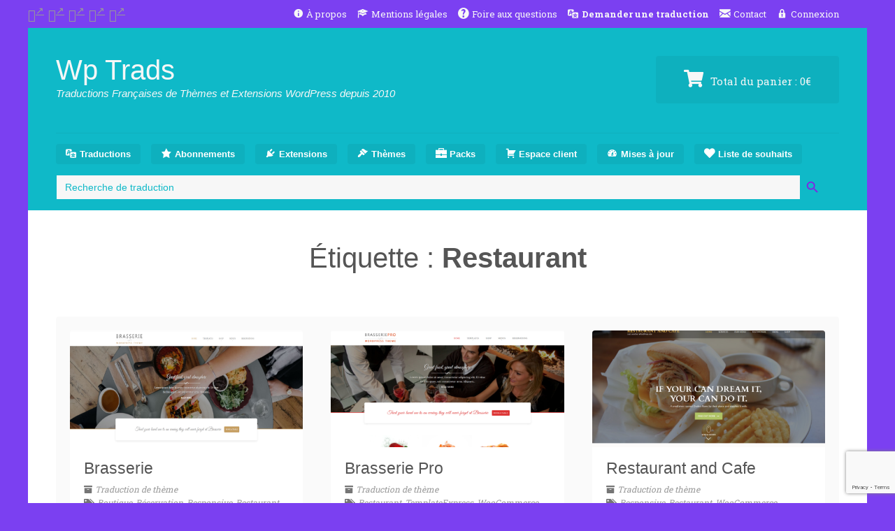

--- FILE ---
content_type: text/html; charset=UTF-8
request_url: https://www.wptrads.com/downloads/tag/restaurant/
body_size: 16698
content:
<!DOCTYPE html>
<html lang="fr-FR">
<head>
<meta charset="UTF-8">
<meta name="viewport" content="width=device-width, initial-scale=1">
<link rel="profile" href="http://gmpg.org/xfn/11">
<link rel="pingback" href="https://www.wptrads.com/xmlrpc.php">
<title>Restaurant &#8211; Wp Trads</title>
<meta name='robots' content='max-image-preview:large' />
<!-- Jetpack Site Verification Tags -->
<meta name="msvalidate.01" content="702965F5E0C776E349ADFCF3ED4EE13D" />
<link rel='dns-prefetch' href='//js.stripe.com' />
<link rel='dns-prefetch' href='//stats.wp.com' />
<link rel='dns-prefetch' href='//fonts.googleapis.com' />
<link rel='dns-prefetch' href='//netdna.bootstrapcdn.com' />
<link rel='dns-prefetch' href='//v0.wordpress.com' />
<link rel='dns-prefetch' href='//widgets.wp.com' />
<link rel='dns-prefetch' href='//s0.wp.com' />
<link rel='dns-prefetch' href='//0.gravatar.com' />
<link rel='dns-prefetch' href='//1.gravatar.com' />
<link rel='dns-prefetch' href='//2.gravatar.com' />
<link rel='preconnect' href='//c0.wp.com' />
<link rel='preconnect' href='//i0.wp.com' />
<link rel="alternate" type="application/rss+xml" title="Wp Trads &raquo; Flux" href="https://www.wptrads.com/feed/" />
<link rel="alternate" type="application/rss+xml" title="Wp Trads &raquo; Flux des commentaires" href="https://www.wptrads.com/comments/feed/" />
<link rel="alternate" type="application/rss+xml" title="Flux pour Wp Trads &raquo; Restaurant Étiquette de traduction " href="https://www.wptrads.com/downloads/tag/restaurant/feed/" />
<style id='wp-img-auto-sizes-contain-inline-css' type='text/css'>
img:is([sizes=auto i],[sizes^="auto," i]){contain-intrinsic-size:3000px 1500px}
/*# sourceURL=wp-img-auto-sizes-contain-inline-css */
</style>
<link rel='stylesheet' id='dashicons-css' href='https://c0.wp.com/c/6.9/wp-includes/css/dashicons.min.css' type='text/css' media='all' />
<link rel='stylesheet' id='elusive-css' href='https://www.wptrads.com/wp-content/plugins/menu-icons/vendor/codeinwp/icon-picker/css/types/elusive.min.css?ver=2.0' type='text/css' media='all' />
<link rel='stylesheet' id='menu-icon-font-awesome-css' href='https://www.wptrads.com/wp-content/plugins/menu-icons/css/fontawesome/css/all.min.css?ver=5.15.4' type='text/css' media='all' />
<link rel='stylesheet' id='foundation-icons-css' href='https://www.wptrads.com/wp-content/plugins/menu-icons/vendor/codeinwp/icon-picker/css/types/foundation-icons.min.css?ver=3.0' type='text/css' media='all' />
<link rel='stylesheet' id='genericons-css' href='https://www.wptrads.com/wp-content/plugins/menu-icons/vendor/codeinwp/icon-picker/css/types/genericons.min.css?ver=3.4' type='text/css' media='all' />
<link rel='stylesheet' id='menu-icons-extra-css' href='https://www.wptrads.com/wp-content/plugins/menu-icons/css/extra.min.css?ver=0.13.20' type='text/css' media='all' />
<style id='wp-emoji-styles-inline-css' type='text/css'>

	img.wp-smiley, img.emoji {
		display: inline !important;
		border: none !important;
		box-shadow: none !important;
		height: 1em !important;
		width: 1em !important;
		margin: 0 0.07em !important;
		vertical-align: -0.1em !important;
		background: none !important;
		padding: 0 !important;
	}
/*# sourceURL=wp-emoji-styles-inline-css */
</style>
<style id='wp-block-library-inline-css' type='text/css'>
:root{--wp-block-synced-color:#7a00df;--wp-block-synced-color--rgb:122,0,223;--wp-bound-block-color:var(--wp-block-synced-color);--wp-editor-canvas-background:#ddd;--wp-admin-theme-color:#007cba;--wp-admin-theme-color--rgb:0,124,186;--wp-admin-theme-color-darker-10:#006ba1;--wp-admin-theme-color-darker-10--rgb:0,107,160.5;--wp-admin-theme-color-darker-20:#005a87;--wp-admin-theme-color-darker-20--rgb:0,90,135;--wp-admin-border-width-focus:2px}@media (min-resolution:192dpi){:root{--wp-admin-border-width-focus:1.5px}}.wp-element-button{cursor:pointer}:root .has-very-light-gray-background-color{background-color:#eee}:root .has-very-dark-gray-background-color{background-color:#313131}:root .has-very-light-gray-color{color:#eee}:root .has-very-dark-gray-color{color:#313131}:root .has-vivid-green-cyan-to-vivid-cyan-blue-gradient-background{background:linear-gradient(135deg,#00d084,#0693e3)}:root .has-purple-crush-gradient-background{background:linear-gradient(135deg,#34e2e4,#4721fb 50%,#ab1dfe)}:root .has-hazy-dawn-gradient-background{background:linear-gradient(135deg,#faaca8,#dad0ec)}:root .has-subdued-olive-gradient-background{background:linear-gradient(135deg,#fafae1,#67a671)}:root .has-atomic-cream-gradient-background{background:linear-gradient(135deg,#fdd79a,#004a59)}:root .has-nightshade-gradient-background{background:linear-gradient(135deg,#330968,#31cdcf)}:root .has-midnight-gradient-background{background:linear-gradient(135deg,#020381,#2874fc)}:root{--wp--preset--font-size--normal:16px;--wp--preset--font-size--huge:42px}.has-regular-font-size{font-size:1em}.has-larger-font-size{font-size:2.625em}.has-normal-font-size{font-size:var(--wp--preset--font-size--normal)}.has-huge-font-size{font-size:var(--wp--preset--font-size--huge)}:root .has-text-align-center{text-align:center}:root .has-text-align-left{text-align:left}:root .has-text-align-right{text-align:right}.has-fit-text{white-space:nowrap!important}#end-resizable-editor-section{display:none}.aligncenter{clear:both}.items-justified-left{justify-content:flex-start}.items-justified-center{justify-content:center}.items-justified-right{justify-content:flex-end}.items-justified-space-between{justify-content:space-between}.screen-reader-text{word-wrap:normal!important;border:0;clip-path:inset(50%);height:1px;margin:-1px;overflow:hidden;padding:0;position:absolute;width:1px}.screen-reader-text:focus{background-color:#ddd;clip-path:none;color:#444;display:block;font-size:1em;height:auto;left:5px;line-height:normal;padding:15px 23px 14px;text-decoration:none;top:5px;width:auto;z-index:100000}html :where(.has-border-color){border-style:solid}html :where([style*=border-top-color]){border-top-style:solid}html :where([style*=border-right-color]){border-right-style:solid}html :where([style*=border-bottom-color]){border-bottom-style:solid}html :where([style*=border-left-color]){border-left-style:solid}html :where([style*=border-width]){border-style:solid}html :where([style*=border-top-width]){border-top-style:solid}html :where([style*=border-right-width]){border-right-style:solid}html :where([style*=border-bottom-width]){border-bottom-style:solid}html :where([style*=border-left-width]){border-left-style:solid}html :where(img[class*=wp-image-]){height:auto;max-width:100%}:where(figure){margin:0 0 1em}html :where(.is-position-sticky){--wp-admin--admin-bar--position-offset:var(--wp-admin--admin-bar--height,0px)}@media screen and (max-width:600px){html :where(.is-position-sticky){--wp-admin--admin-bar--position-offset:0px}}

/*# sourceURL=wp-block-library-inline-css */
</style><style id='global-styles-inline-css' type='text/css'>
:root{--wp--preset--aspect-ratio--square: 1;--wp--preset--aspect-ratio--4-3: 4/3;--wp--preset--aspect-ratio--3-4: 3/4;--wp--preset--aspect-ratio--3-2: 3/2;--wp--preset--aspect-ratio--2-3: 2/3;--wp--preset--aspect-ratio--16-9: 16/9;--wp--preset--aspect-ratio--9-16: 9/16;--wp--preset--color--black: #000000;--wp--preset--color--cyan-bluish-gray: #abb8c3;--wp--preset--color--white: #ffffff;--wp--preset--color--pale-pink: #f78da7;--wp--preset--color--vivid-red: #cf2e2e;--wp--preset--color--luminous-vivid-orange: #ff6900;--wp--preset--color--luminous-vivid-amber: #fcb900;--wp--preset--color--light-green-cyan: #7bdcb5;--wp--preset--color--vivid-green-cyan: #00d084;--wp--preset--color--pale-cyan-blue: #8ed1fc;--wp--preset--color--vivid-cyan-blue: #0693e3;--wp--preset--color--vivid-purple: #9b51e0;--wp--preset--gradient--vivid-cyan-blue-to-vivid-purple: linear-gradient(135deg,rgb(6,147,227) 0%,rgb(155,81,224) 100%);--wp--preset--gradient--light-green-cyan-to-vivid-green-cyan: linear-gradient(135deg,rgb(122,220,180) 0%,rgb(0,208,130) 100%);--wp--preset--gradient--luminous-vivid-amber-to-luminous-vivid-orange: linear-gradient(135deg,rgb(252,185,0) 0%,rgb(255,105,0) 100%);--wp--preset--gradient--luminous-vivid-orange-to-vivid-red: linear-gradient(135deg,rgb(255,105,0) 0%,rgb(207,46,46) 100%);--wp--preset--gradient--very-light-gray-to-cyan-bluish-gray: linear-gradient(135deg,rgb(238,238,238) 0%,rgb(169,184,195) 100%);--wp--preset--gradient--cool-to-warm-spectrum: linear-gradient(135deg,rgb(74,234,220) 0%,rgb(151,120,209) 20%,rgb(207,42,186) 40%,rgb(238,44,130) 60%,rgb(251,105,98) 80%,rgb(254,248,76) 100%);--wp--preset--gradient--blush-light-purple: linear-gradient(135deg,rgb(255,206,236) 0%,rgb(152,150,240) 100%);--wp--preset--gradient--blush-bordeaux: linear-gradient(135deg,rgb(254,205,165) 0%,rgb(254,45,45) 50%,rgb(107,0,62) 100%);--wp--preset--gradient--luminous-dusk: linear-gradient(135deg,rgb(255,203,112) 0%,rgb(199,81,192) 50%,rgb(65,88,208) 100%);--wp--preset--gradient--pale-ocean: linear-gradient(135deg,rgb(255,245,203) 0%,rgb(182,227,212) 50%,rgb(51,167,181) 100%);--wp--preset--gradient--electric-grass: linear-gradient(135deg,rgb(202,248,128) 0%,rgb(113,206,126) 100%);--wp--preset--gradient--midnight: linear-gradient(135deg,rgb(2,3,129) 0%,rgb(40,116,252) 100%);--wp--preset--font-size--small: 13px;--wp--preset--font-size--medium: 20px;--wp--preset--font-size--large: 36px;--wp--preset--font-size--x-large: 42px;--wp--preset--spacing--20: 0.44rem;--wp--preset--spacing--30: 0.67rem;--wp--preset--spacing--40: 1rem;--wp--preset--spacing--50: 1.5rem;--wp--preset--spacing--60: 2.25rem;--wp--preset--spacing--70: 3.38rem;--wp--preset--spacing--80: 5.06rem;--wp--preset--shadow--natural: 6px 6px 9px rgba(0, 0, 0, 0.2);--wp--preset--shadow--deep: 12px 12px 50px rgba(0, 0, 0, 0.4);--wp--preset--shadow--sharp: 6px 6px 0px rgba(0, 0, 0, 0.2);--wp--preset--shadow--outlined: 6px 6px 0px -3px rgb(255, 255, 255), 6px 6px rgb(0, 0, 0);--wp--preset--shadow--crisp: 6px 6px 0px rgb(0, 0, 0);}:where(body) { margin: 0; }:where(.is-layout-flex){gap: 0.5em;}:where(.is-layout-grid){gap: 0.5em;}body .is-layout-flex{display: flex;}.is-layout-flex{flex-wrap: wrap;align-items: center;}.is-layout-flex > :is(*, div){margin: 0;}body .is-layout-grid{display: grid;}.is-layout-grid > :is(*, div){margin: 0;}body{padding-top: 0px;padding-right: 0px;padding-bottom: 0px;padding-left: 0px;}a:where(:not(.wp-element-button)){text-decoration: underline;}:root :where(.wp-element-button, .wp-block-button__link){background-color: #32373c;border-width: 0;color: #fff;font-family: inherit;font-size: inherit;font-style: inherit;font-weight: inherit;letter-spacing: inherit;line-height: inherit;padding-top: calc(0.667em + 2px);padding-right: calc(1.333em + 2px);padding-bottom: calc(0.667em + 2px);padding-left: calc(1.333em + 2px);text-decoration: none;text-transform: inherit;}.has-black-color{color: var(--wp--preset--color--black) !important;}.has-cyan-bluish-gray-color{color: var(--wp--preset--color--cyan-bluish-gray) !important;}.has-white-color{color: var(--wp--preset--color--white) !important;}.has-pale-pink-color{color: var(--wp--preset--color--pale-pink) !important;}.has-vivid-red-color{color: var(--wp--preset--color--vivid-red) !important;}.has-luminous-vivid-orange-color{color: var(--wp--preset--color--luminous-vivid-orange) !important;}.has-luminous-vivid-amber-color{color: var(--wp--preset--color--luminous-vivid-amber) !important;}.has-light-green-cyan-color{color: var(--wp--preset--color--light-green-cyan) !important;}.has-vivid-green-cyan-color{color: var(--wp--preset--color--vivid-green-cyan) !important;}.has-pale-cyan-blue-color{color: var(--wp--preset--color--pale-cyan-blue) !important;}.has-vivid-cyan-blue-color{color: var(--wp--preset--color--vivid-cyan-blue) !important;}.has-vivid-purple-color{color: var(--wp--preset--color--vivid-purple) !important;}.has-black-background-color{background-color: var(--wp--preset--color--black) !important;}.has-cyan-bluish-gray-background-color{background-color: var(--wp--preset--color--cyan-bluish-gray) !important;}.has-white-background-color{background-color: var(--wp--preset--color--white) !important;}.has-pale-pink-background-color{background-color: var(--wp--preset--color--pale-pink) !important;}.has-vivid-red-background-color{background-color: var(--wp--preset--color--vivid-red) !important;}.has-luminous-vivid-orange-background-color{background-color: var(--wp--preset--color--luminous-vivid-orange) !important;}.has-luminous-vivid-amber-background-color{background-color: var(--wp--preset--color--luminous-vivid-amber) !important;}.has-light-green-cyan-background-color{background-color: var(--wp--preset--color--light-green-cyan) !important;}.has-vivid-green-cyan-background-color{background-color: var(--wp--preset--color--vivid-green-cyan) !important;}.has-pale-cyan-blue-background-color{background-color: var(--wp--preset--color--pale-cyan-blue) !important;}.has-vivid-cyan-blue-background-color{background-color: var(--wp--preset--color--vivid-cyan-blue) !important;}.has-vivid-purple-background-color{background-color: var(--wp--preset--color--vivid-purple) !important;}.has-black-border-color{border-color: var(--wp--preset--color--black) !important;}.has-cyan-bluish-gray-border-color{border-color: var(--wp--preset--color--cyan-bluish-gray) !important;}.has-white-border-color{border-color: var(--wp--preset--color--white) !important;}.has-pale-pink-border-color{border-color: var(--wp--preset--color--pale-pink) !important;}.has-vivid-red-border-color{border-color: var(--wp--preset--color--vivid-red) !important;}.has-luminous-vivid-orange-border-color{border-color: var(--wp--preset--color--luminous-vivid-orange) !important;}.has-luminous-vivid-amber-border-color{border-color: var(--wp--preset--color--luminous-vivid-amber) !important;}.has-light-green-cyan-border-color{border-color: var(--wp--preset--color--light-green-cyan) !important;}.has-vivid-green-cyan-border-color{border-color: var(--wp--preset--color--vivid-green-cyan) !important;}.has-pale-cyan-blue-border-color{border-color: var(--wp--preset--color--pale-cyan-blue) !important;}.has-vivid-cyan-blue-border-color{border-color: var(--wp--preset--color--vivid-cyan-blue) !important;}.has-vivid-purple-border-color{border-color: var(--wp--preset--color--vivid-purple) !important;}.has-vivid-cyan-blue-to-vivid-purple-gradient-background{background: var(--wp--preset--gradient--vivid-cyan-blue-to-vivid-purple) !important;}.has-light-green-cyan-to-vivid-green-cyan-gradient-background{background: var(--wp--preset--gradient--light-green-cyan-to-vivid-green-cyan) !important;}.has-luminous-vivid-amber-to-luminous-vivid-orange-gradient-background{background: var(--wp--preset--gradient--luminous-vivid-amber-to-luminous-vivid-orange) !important;}.has-luminous-vivid-orange-to-vivid-red-gradient-background{background: var(--wp--preset--gradient--luminous-vivid-orange-to-vivid-red) !important;}.has-very-light-gray-to-cyan-bluish-gray-gradient-background{background: var(--wp--preset--gradient--very-light-gray-to-cyan-bluish-gray) !important;}.has-cool-to-warm-spectrum-gradient-background{background: var(--wp--preset--gradient--cool-to-warm-spectrum) !important;}.has-blush-light-purple-gradient-background{background: var(--wp--preset--gradient--blush-light-purple) !important;}.has-blush-bordeaux-gradient-background{background: var(--wp--preset--gradient--blush-bordeaux) !important;}.has-luminous-dusk-gradient-background{background: var(--wp--preset--gradient--luminous-dusk) !important;}.has-pale-ocean-gradient-background{background: var(--wp--preset--gradient--pale-ocean) !important;}.has-electric-grass-gradient-background{background: var(--wp--preset--gradient--electric-grass) !important;}.has-midnight-gradient-background{background: var(--wp--preset--gradient--midnight) !important;}.has-small-font-size{font-size: var(--wp--preset--font-size--small) !important;}.has-medium-font-size{font-size: var(--wp--preset--font-size--medium) !important;}.has-large-font-size{font-size: var(--wp--preset--font-size--large) !important;}.has-x-large-font-size{font-size: var(--wp--preset--font-size--x-large) !important;}
/*# sourceURL=global-styles-inline-css */
</style>

<style id='classic-theme-styles-inline-css' type='text/css'>
.wp-block-button__link{background-color:#32373c;border-radius:9999px;box-shadow:none;color:#fff;font-size:1.125em;padding:calc(.667em + 2px) calc(1.333em + 2px);text-decoration:none}.wp-block-file__button{background:#32373c;color:#fff}.wp-block-accordion-heading{margin:0}.wp-block-accordion-heading__toggle{background-color:inherit!important;color:inherit!important}.wp-block-accordion-heading__toggle:not(:focus-visible){outline:none}.wp-block-accordion-heading__toggle:focus,.wp-block-accordion-heading__toggle:hover{background-color:inherit!important;border:none;box-shadow:none;color:inherit;padding:var(--wp--preset--spacing--20,1em) 0;text-decoration:none}.wp-block-accordion-heading__toggle:focus-visible{outline:auto;outline-offset:0}
/*# sourceURL=https://www.wptrads.com/wp-content/plugins/gutenberg/build/styles/block-library/classic.min.css */
</style>
<link rel='stylesheet' id='edd-blocks-css' href='https://www.wptrads.com/wp-content/plugins/easy-digital-downloads/includes/blocks/assets/css/edd-blocks.css?ver=3.6.4' type='text/css' media='all' />
<link rel='stylesheet' id='fontawesome-free-css' href='https://www.wptrads.com/wp-content/plugins/getwid/vendors/fontawesome-free/css/all.min.css?ver=5.5.0' type='text/css' media='all' />
<link rel='stylesheet' id='slick-css' href='https://www.wptrads.com/wp-content/plugins/getwid/vendors/slick/slick/slick.min.css?ver=1.9.0' type='text/css' media='all' />
<link rel='stylesheet' id='slick-theme-css' href='https://www.wptrads.com/wp-content/plugins/getwid/vendors/slick/slick/slick-theme.min.css?ver=1.9.0' type='text/css' media='all' />
<link rel='stylesheet' id='mp-fancybox-css' href='https://www.wptrads.com/wp-content/plugins/getwid/vendors/mp-fancybox/jquery.fancybox.min.css?ver=3.5.7-mp.1' type='text/css' media='all' />
<link rel='stylesheet' id='getwid-blocks-css' href='https://www.wptrads.com/wp-content/plugins/getwid/assets/css/blocks.style.css?ver=2.1.3' type='text/css' media='all' />
<style id='getwid-blocks-inline-css' type='text/css'>
.wp-block-getwid-section .wp-block-getwid-section__wrapper .wp-block-getwid-section__inner-wrapper{max-width: 722px;}
/*# sourceURL=getwid-blocks-inline-css */
</style>
<link rel='stylesheet' id='fac-css-css' href='https://www.wptrads.com/wp-content/plugins/agp-font-awesome-collection/assets/css/style.min.css?ver=6.9' type='text/css' media='all' />
<link rel='stylesheet' id='contact-form-7-css' href='https://www.wptrads.com/wp-content/plugins/contact-form-7/includes/css/styles.css?ver=6.1.4' type='text/css' media='all' />
<link rel='stylesheet' id='cool-tag-cloud-css' href='https://www.wptrads.com/wp-content/plugins/cool-tag-cloud/inc/cool-tag-cloud.css?ver=2.25' type='text/css' media='all' />
<link rel='stylesheet' id='googlefonts-css' href='https://fonts.googleapis.com/css?family=Roboto+Slab:400&subset=latin' type='text/css' media='all' />
<link rel='stylesheet' id='wppg-bxslider-style-css' href='https://www.wptrads.com/wp-content/plugins/wp-product-gallery/css/jquery.bxslider.css?ver=1.1.4' type='text/css' media='all' />
<link rel='stylesheet' id='wppg-fontawesome-css' href='https://www.wptrads.com/wp-content/plugins/wp-product-gallery/css/font-awesome.min.css?ver=1.1.4' type='text/css' media='all' />
<link rel='stylesheet' id='wppg-font-css' href='//fonts.googleapis.com/css?family=Bitter%7CHind%7CPlayfair+Display%3A400%2C400i%2C700%2C700i%2C900%2C900i%7COpen+Sans%3A400%2C500%2C600%2C700%2C900%7CLato%3A300%2C400%2C700%2C900%7CMontserrat%7CDroid+Sans%7CRoboto%7CLora%3A400%2C400i%2C700%2C700i%7CRoboto+Slab%7CRubik%7CMerriweather%3A300%2C400%2C700%2C900%7CPoppins%7CRopa+Sans%7CPlayfair+Display%7CRubik%7CSource+Sans+Pro%7CRoboto+Condensed%7CRoboto+Slab%3A300%2C400%2C700%7CAmatic+SC%3A400%2C700%7CQuicksand%7COswald%7CQuicksand%3A400%2C500%2C700&#038;ver=6.9' type='text/css' media='all' />
<link rel='stylesheet' id='wppg-animation-style-css' href='https://www.wptrads.com/wp-content/plugins/wp-product-gallery/css/animate.css?ver=1.1.4' type='text/css' media='all' />
<link rel='stylesheet' id='wppg-scroll-style-css' href='https://www.wptrads.com/wp-content/plugins/wp-product-gallery/css/jquery.mCustomScrollbar.css?ver=1.1.4' type='text/css' media='all' />
<link rel='stylesheet' id='wppg-frontend-style-css' href='https://www.wptrads.com/wp-content/plugins/wp-product-gallery/css/wppg-frontend.css?ver=1.1.4' type='text/css' media='all' />
<link rel='stylesheet' id='wppg-responsive-style-css' href='https://www.wptrads.com/wp-content/plugins/wp-product-gallery/css/wppg-responsive.css?ver=1.1.4' type='text/css' media='all' />
<link rel='stylesheet' id='edd-styles-css' href='https://www.wptrads.com/wp-content/plugins/easy-digital-downloads/assets/build/css/frontend/edd.min.css?ver=3.6.4' type='text/css' media='all' />
<link rel='stylesheet' id='ivory-search-styles-css' href='https://www.wptrads.com/wp-content/plugins/add-search-to-menu/public/css/ivory-search.min.css?ver=5.5.14' type='text/css' media='all' />
<link rel='stylesheet' id='edd-sl-styles-css' href='https://www.wptrads.com/wp-content/plugins/edd-software-licensing/assets/css/edd-sl.css?ver=3.8.11' type='text/css' media='all' />
<link rel='stylesheet' id='testimonial-rotator-style-css' href='https://www.wptrads.com/wp-content/plugins/testimonial-rotator/testimonial-rotator-style.css?ver=6.9' type='text/css' media='all' />
<link rel='stylesheet' id='font-awesome-css' href='//netdna.bootstrapcdn.com/font-awesome/latest/css/font-awesome.min.css?ver=6.9' type='text/css' media='all' />
<link rel='stylesheet' id='edd_all_access_css-css' href='https://www.wptrads.com/wp-content/plugins/edd-all-access/assets/css/frontend/build/styles.css?ver=1.2.5' type='text/css' media='all' />
<link rel='stylesheet' id='edd-recurring-css' href='https://www.wptrads.com/wp-content/plugins/edd-recurring/assets/css/styles.css?ver=2.11.11.1' type='text/css' media='all' />
<link rel='stylesheet' id='wpm-vendd-style-css' href='https://www.wptrads.com/wp-content/themes/vendd/style.css?ver=6.9' type='text/css' media='all' />
<link rel='stylesheet' id='vendd-style-css' href='https://www.wptrads.com/wp-content/themes/vendd-enfant/style.css?ver=6.9' type='text/css' media='all' />
<link rel='stylesheet' id='vendd-fontawesome-css' href='https://www.wptrads.com/wp-content/themes/vendd/inc/fonts/font-awesome/css/font-awesome.min.css?ver=1.2.5' type='text/css' media='all' />
<link rel='stylesheet' id='jetpack_likes-css' href='https://c0.wp.com/p/jetpack/15.4/modules/likes/style.css' type='text/css' media='all' />
<script type="text/javascript" src="https://c0.wp.com/c/6.9/wp-includes/js/jquery/jquery.min.js" id="jquery-core-js"></script>
<script type="text/javascript" src="https://c0.wp.com/c/6.9/wp-includes/js/jquery/jquery-migrate.min.js" id="jquery-migrate-js"></script>
<script type="text/javascript" src="https://www.wptrads.com/wp-content/plugins/agp-font-awesome-collection/assets/libs/jquery.mobile.min.js?ver=6.9" id="fac-mobile-js"></script>
<script type="text/javascript" src="https://www.wptrads.com/wp-content/plugins/agp-font-awesome-collection/assets/libs/responsiveslides.min.js?ver=6.9" id="fac-slider-js"></script>
<script type="text/javascript" src="https://www.wptrads.com/wp-content/plugins/agp-font-awesome-collection/assets/js/main.min.js?ver=6.9" id="fac-js"></script>
<script type="text/javascript" src="https://www.wptrads.com/wp-content/plugins/wp-product-gallery/js/isotope.js?ver=1.1.4" id="wppg-isotope-script-js"></script>
<script type="text/javascript" src="https://www.wptrads.com/wp-content/plugins/wp-product-gallery/js/jquery.bxslider.js?ver=1.1.4" id="wppg-bxslider-script-js"></script>
<script type="text/javascript" src="https://www.wptrads.com/wp-content/plugins/wp-product-gallery/js/imagesloaded.min.js?ver=1.1.4" id="wppg-imageloaded-script-js"></script>
<script type="text/javascript" src="https://www.wptrads.com/wp-content/plugins/wp-product-gallery/js/jquery.mCustomScrollbar.concat.min.js?ver=1.1.4" id="wppg-scroll-script-js"></script>
<script type="text/javascript" id="wppg-frontend-script-js-extra">
/* <![CDATA[ */
var wppg_frontend_js_params = {"ajax_url":"https://www.wptrads.com/wp-admin/admin-ajax.php","ajax_nonce":"3658bc439f"};
//# sourceURL=wppg-frontend-script-js-extra
/* ]]> */
</script>
<script type="text/javascript" src="https://www.wptrads.com/wp-content/plugins/wp-product-gallery/js/wppg-frontend.js?ver=1.1.4" id="wppg-frontend-script-js"></script>
<script type="text/javascript" src="https://www.wptrads.com/wp-content/plugins/testimonial-rotator/js/jquery.cycletwo.js?ver=6.9" id="cycletwo-js"></script>
<script type="text/javascript" src="https://www.wptrads.com/wp-content/plugins/testimonial-rotator/js/jquery.cycletwo.addons.js?ver=6.9" id="cycletwo-addons-js"></script>
<script type="text/javascript" id="edd-frontend-recurring-js-extra">
/* <![CDATA[ */
var edd_recurring_vars = {"confirm_cancel":"Voulez vous vraiment annuler votre abonnement ?","has_trial":"","total":"0\u20ac","total_plain":"0","trial_message":"Votre compte sera automatiquement factur\u00e9 lorsque l\u2019essai gratuit sera termin\u00e9."};
//# sourceURL=edd-frontend-recurring-js-extra
/* ]]> */
</script>
<script type="text/javascript" src="https://www.wptrads.com/wp-content/plugins/edd-recurring/assets/js/edd-frontend-recurring.js?ver=2.11.11.1" id="edd-frontend-recurring-js"></script>
<script type="text/javascript" src="https://js.stripe.com/v3/?ver=v3" id="sandhills-stripe-js-v3-js"></script>
<link rel="EditURI" type="application/rsd+xml" title="RSD" href="https://www.wptrads.com/xmlrpc.php?rsd" />
<meta name="generator" content="WordPress 6.9" />


<!-- https://wordpress.org/plugins/indicate-external-links/ -->
<script type="text/javascript">
jQuery(document).ready(function(){
jQuery("a[href*='http://']:not([href*='"+window.location.hostname+"'])").not('a:has(img)').addClass("extlink").append('<sup></sup>');
jQuery("a[href*='https://']:not([href*='"+window.location.hostname+"'])").not('a:has(img)').addClass("extlink https").append('<sup></sup>');
});
</script>

<style type="text/css" media=screen>

	.extlink sup:after {
		content: "\2197";
		font-size: 1em;
		line-height: 0;
		position: relative;
		vertical-align: baseline;
	}

	.nav-menu .extlink sup:after,
	.wp-caption-text .extlink sup:after {
		content:"";
	}

</style>

<style type='text/css' media='screen'>
	body{ font-family:"Roboto Slab", arial, sans-serif;}
	h1{ font-family:"Roboto Slab", arial, sans-serif;}
	h2{ font-family:"Roboto Slab", arial, sans-serif;}
	h3{ font-family:"Roboto Slab", arial, sans-serif;}
	h4{ font-family:"Roboto Slab", arial, sans-serif;}
	h5{ font-family:"Roboto Slab", arial, sans-serif;}
	h6{ font-family:"Roboto Slab", arial, sans-serif;}
	blockquote{ font-family:"Roboto Slab", arial, sans-serif;}
	p{ font-family:"Roboto Slab", arial, sans-serif;}
	li{ font-family:"Roboto Slab", arial, sans-serif;}
</style>
<!-- fonts delivered by Wordpress Google Fonts, a plugin by Adrian3.com -->	<style>img#wpstats{display:none}</style>
		<meta name="generator" content="Easy Digital Downloads v3.6.4" />

	<style type="text/css">
									#page .edd-submit.button {
				background: #754ef7;
				color: #fff;
			}
			#page .edd-submit.button:hover {
				background: #3d3d3d;
				color: #fff;
			}
										#masthead,
			input[type="submit"],
			input[type="button"],
			.vendd-fes-dashboard-template .fes-form .fes-submit input[type="submit"],
			.vendd-fes-dashboard-template .fes-form .edd-submit.button,
			.vendd-edd-fes-shortcode .fes-form .fes-submit input[type="submit"],
			.vendd-edd-fes-shortcode .fes-form .edd-submit.button,
			.vendd-vendor-contact .fes-form .fes-submit input[type="submit"],
			.vendd-fes-template .fes-fields .fes-feat-image-upload a.fes-feat-image-btn,
			.vendd-edd-fes-shortcode .fes-fields .fes-feat-image-upload a.fes-feat-image-btn,
			.vendd-fes-template .fes-fields .fes-avatar-image-upload a.fes-avatar-image-btn,
			.vendd-edd-fes-shortcode .fes-fields .fes-avatar-image-upload a.fes-avatar-image-btn,
			button,
			.more-link,
			.by-post-author,
			.main-navigation:not(.toggled) ul li:hover > ul,
			#edd_download_pagination .page-numbers.current,
			.edd_pagination .page-numbers.current,
			div[class*="fes-"] > .page-numbers.current,
			div[id*="edd_commissions_"] .page-numbers.current,
			#edd_download_pagination .page-numbers:hover,
			.edd_pagination .page-numbers:hover,
			div[class*="fes-"] > .page-numbers:hover,
			div[id*="edd_commissions_"] .page-numbers:hover {
				background: #0fb9c8;
			}
			a,
			.comment-full:hover > .reply > .comment-reply-link {
				color: #0fb9c8;
			}
			h1, h2 {
				border-color: #0fb9c8;
			}
			@media all and ( min-width: 860px ) {
				.main-navigation ul li:hover > ul {
					background: #0fb9c8;
				}
			}
			</style>
	<style type="text/css" id="custom-background-css">
body.custom-background { background-color: #7b40f1; }
</style>
	

<!-- This site is optimized with the Schema plugin v1.7.9.6 - https://schema.press -->
<script type="application/ld+json">{
    "@context": "http://schema.org",
    "@type": "BreadcrumbList",
    "itemListElement": [
        {
            "@type": "ListItem",
            "position": 1,
            "item": {
                "@id": "https://www.wptrads.com",
                "name": "Home"
            }
        },
        {
            "@type": "ListItem",
            "position": 2,
            "item": {
                "@id": "https://www.wptrads.com/downloads/tag/restaurant/",
                "name": "Restaurant"
            }
        }
    ]
}</script>


<!-- Jetpack Open Graph Tags -->
<meta property="og:type" content="website" />
<meta property="og:title" content="Restaurant &#8211; Wp Trads" />
<meta property="og:url" content="https://www.wptrads.com/downloads/tag/restaurant/" />
<meta property="og:site_name" content="Wp Trads" />
<meta property="og:image" content="https://s0.wp.com/i/blank.jpg" />
<meta property="og:image:width" content="200" />
<meta property="og:image:height" content="200" />
<meta property="og:image:alt" content="" />
<meta property="og:locale" content="fr_FR" />

<!-- End Jetpack Open Graph Tags -->
<link rel="icon" href="https://i0.wp.com/www.wptrads.com/wp-content/uploads/2018/01/wptrads_36.png?fit=32%2C32&#038;ssl=1" sizes="32x32" />
<link rel="icon" href="https://i0.wp.com/www.wptrads.com/wp-content/uploads/2018/01/wptrads_36.png?fit=36%2C36&#038;ssl=1" sizes="192x192" />
<link rel="apple-touch-icon" href="https://i0.wp.com/www.wptrads.com/wp-content/uploads/2018/01/wptrads_36.png?fit=36%2C36&#038;ssl=1" />
<meta name="msapplication-TileImage" content="https://i0.wp.com/www.wptrads.com/wp-content/uploads/2018/01/wptrads_36.png?fit=36%2C36&#038;ssl=1" />
		<style type="text/css" id="wp-custom-css">
			.entry-title {
	text-align:center;
	color: #0fb9c8;
}

#secondary {
    background: #f2f2f2;
    border-top: 2px solid #7B40F1;
    border-left: 0px dotted #7B40F1;
	border-bottom: 2px solid #7B40F1;
}

.vendd-full-width-html-structure #info-bar {
    background: #7B40F1;
}


#info-bar {
	position: relative;
	color: #0FB9C8;
	font-size: .87em;
	padding: 10px 0px;
	min-height: 39px;
	background: #7B40F1;
	border-radius: 0px;
	font-weight: normal;
	
}

.secondary-navigation a {
    color: #f7f7f7;
	font-weight: normal;
}

.site-footer {
	color: #fff;
	font-size: .87em;
	padding: 10px 40px;
	background: #7B40F1;
	text-align: center;
}
.site-footer a {
	color: #1ABCA1;
	text-decoration: none;
	-webkit-transition: all .2s;
	-moz-transition: all .2s;
	transition: all .2s;
}
.site-footer a:hover {
	color: #fff;
}

.header-cart {
	display: inline-block;
	position: absolute;
		right: 40px;
		top: 40px;
	background: rgba(0, 0, 0, .05);
	color: #f7f7f7;
	text-decoration: none;
	padding: 20px 40px;
	border-radius: 4px;
	-webkit-transition: background .2s;
	-moz-transition: background .2s;
	transition: background .2s;align-content
}

.site-title {
	color: #7B40F1;
	font: 400 2.67em/1 "HelveticaNeue-Light", "Helvetica Neue Light", "Helvetica Neue", Helvetica, Arial, "Lucida Grande", sans-serif;
	margin-bottom: 0;
}
.site-title a {
	color: #f7f7f7;
	text-decoration: none;
	-webkit-transition: all .2s;
	-moz-transition: all .2s;
	transition: all .2s;
}
.site-title a:hover {
	color: rgba(255, 255, 255, .6);
}
.site-description {
	color: #f7f7f7;
	font: 300 1em/1.4 "HelveticaNeue-Light", "Helvetica Neue Light", "Helvetica Neue", Helvetica, Arial, "Lucida Grande", sans-serif;
	font-style: italic;
	margin-top: 3px;
}
		</style>
		<div class="astm-search-menu-wrapper is-menu-wrapper"><div><span class=" astm-search-menu is-menu default"><form data-min-no-for-search=3 data-result-box-max-height=600 data-form-id=48830 class="is-search-form is-form-style is-form-style-3 is-form-id-48830 is-ajax-search" action="https://www.wptrads.com/" method="get" role="search" ><label for="is-search-input-48830"><span class="is-screen-reader-text">Rechercher :</span><input  type="search" id="is-search-input-48830" name="s" value="" class="is-search-input" placeholder="Recherche de traduction" autocomplete=off /><span class="is-loader-image" style="display: none;background-image:url(https://www.wptrads.com/wp-content/plugins/add-search-to-menu/public/images/spinner.gif);" ></span></label><button type="submit" class="is-search-submit"><span class="is-screen-reader-text">Bouton de recherche</span><span class="is-search-icon"><svg focusable="false" aria-label="Rechercher" xmlns="http://www.w3.org/2000/svg" viewBox="0 0 24 24" width="24px"><path d="M15.5 14h-.79l-.28-.27C15.41 12.59 16 11.11 16 9.5 16 5.91 13.09 3 9.5 3S3 5.91 3 9.5 5.91 16 9.5 16c1.61 0 3.09-.59 4.23-1.57l.27.28v.79l5 4.99L20.49 19l-4.99-5zm-6 0C7.01 14 5 11.99 5 9.5S7.01 5 9.5 5 14 7.01 14 9.5 11.99 14 9.5 14z"></path></svg></span></button></form><div class="search-close"></div></span></div></div>			<style type="text/css" media="screen">
			/* Ivory search custom CSS code */
			form.is-search-form {
    width: 100%;
    display: table;
    margin: 0 auto;
}

form.is-search-form label {
    width: calc( 100% - 100px );
}

form.is-search-form label input.is-search-input {
    width: 100%;
}

form.is-search-form.is-form-id-48830 {
    display: table;
    margin: 0 auto;
    width: 1100px;
    max-width: 100%;
}

#content form.is-search-form.is-form-id-48830 label {
    width: 100%;
}

div#is-ajax-search-result-48830 {
    width: 100%;
  /*  max-width: 1090px;*/
}			</style>
					<style type="text/css">
						#is-ajax-search-result-48830 .is-ajax-search-post,                        
	            #is-ajax-search-result-48830 .is-show-more-results,
	            #is-ajax-search-details-48830 .is-ajax-search-items > div {
					background-color: #f7f7f7 !important;
				}
            				#is-ajax-search-result-48830 .is-ajax-search-post:hover,
	            #is-ajax-search-result-48830 .is-show-more-results:hover,
	            #is-ajax-search-details-48830 .is-ajax-search-tags-details > div:hover,
	            #is-ajax-search-details-48830 .is-ajax-search-categories-details > div:hover {
					background-color: #f7f7f7 !important;
				}
                        				#is-ajax-search-result-48830 a,
                #is-ajax-search-details-48830 a:not(.button) {
					color: #754ef7 !important;
				}
                #is-ajax-search-details-48830 .is-ajax-woocommerce-actions a.button {
                	background-color: #754ef7 !important;
                }
                        				#is-ajax-search-result-48830 .is-ajax-search-post,
				#is-ajax-search-details-48830 .is-ajax-search-post-details {
				    border-color: #0fb9c8 !important;
				}
                #is-ajax-search-result-48830,
                #is-ajax-search-details-48830 {
                    background-color: #0fb9c8 !important;
                }
						.is-form-id-48830 .is-search-submit:focus,
			.is-form-id-48830 .is-search-submit:hover,
			.is-form-id-48830 .is-search-submit,
            .is-form-id-48830 .is-search-icon {
			color: #8224e3 !important;            background-color: #0fb9c8 !important;            border-color: #0fb9c8 !important;			}
                        	.is-form-id-48830 .is-search-submit path {
					fill: #8224e3 !important;            	}
            			.is-form-id-48830 .is-search-input::-webkit-input-placeholder {
			    color: #0fb9c8 !important;
			}
			.is-form-id-48830 .is-search-input:-moz-placeholder {
			    color: #0fb9c8 !important;
			    opacity: 1;
			}
			.is-form-id-48830 .is-search-input::-moz-placeholder {
			    color: #0fb9c8 !important;
			    opacity: 1;
			}
			.is-form-id-48830 .is-search-input:-ms-input-placeholder {
			    color: #0fb9c8 !important;
			}
                        			.is-form-style-1.is-form-id-48830 .is-search-input:focus,
			.is-form-style-1.is-form-id-48830 .is-search-input:hover,
			.is-form-style-1.is-form-id-48830 .is-search-input,
			.is-form-style-2.is-form-id-48830 .is-search-input:focus,
			.is-form-style-2.is-form-id-48830 .is-search-input:hover,
			.is-form-style-2.is-form-id-48830 .is-search-input,
			.is-form-style-3.is-form-id-48830 .is-search-input:focus,
			.is-form-style-3.is-form-id-48830 .is-search-input:hover,
			.is-form-style-3.is-form-id-48830 .is-search-input,
			.is-form-id-48830 .is-search-input:focus,
			.is-form-id-48830 .is-search-input:hover,
			.is-form-id-48830 .is-search-input {
                                color: #0fb9c8 !important;                                border-color: #0fb9c8 !important;                                background-color: #f7f7f7 !important;			}
                        			</style>
		<link rel='stylesheet' id='fac-fa-css' href='https://www.wptrads.com/wp-content/plugins/agp-font-awesome-collection/vendor/agp/agp-fontawesome/css/font-awesome.min.css?ver=6.9' type='text/css' media='all' />
<link rel='stylesheet' id='ivory-ajax-search-styles-css' href='https://www.wptrads.com/wp-content/plugins/add-search-to-menu/public/css/ivory-ajax-search.min.css?ver=5.5.14' type='text/css' media='all' />
<link rel='stylesheet' id='font-awesome-5-css' href='https://www.wptrads.com/wp-content/plugins/otter-blocks/assets/fontawesome/css/all.min.css?ver=1f3cd78557ad425c7930' type='text/css' media='all' />
<link rel='stylesheet' id='related-post-css' href='https://www.wptrads.com/wp-content/plugins/related-post/assets/front/css/related-post.css?ver=6.9' type='text/css' media='all' />
</head>

<body class="archive tax-download_tag term-restaurant term-315 custom-background wp-theme-vendd wp-child-theme-vendd-enfant edd-js-none vendd">
<div id="page" class="hfeed site">
	<a class="skip-link screen-reader-text" href="#content">Aller au contenu</a>

			<div id="info-bar" class="info-bar">
			<div class="page-inner">
				
						<span class="social-links">
			<a class="vendd-twitter" href="https://twitter.com/wolforg"><i class="fa fa-twitter-square"></i></a><a class="vendd-facebook" href="https://www.facebook.com/wptrads/"><i class="fa fa-facebook-square"></i></a><a class="vendd-linkedin" href="https://www.linkedin.com/in/wolforg/"><i class="fa fa-linkedin-square"></i></a><a class="vendd-youtube" href="https://www.youtube.com/user/EURLWolforg"><i class="fa fa-youtube"></i></a><a class="vendd-wordpress" href="https://profiles.wordpress.org/wolforg/"><i class="fa fa-wordpress"></i></a>		</span>
	
									<div id="info-bar-navigation" class="secondary-navigation" role="navigation">
						<div class="menu-informations-container"><ul id="menu-informations" class="info-bar-navigation"><li id="menu-item-7108" class="menu-item menu-item-type-post_type menu-item-object-page menu-item-7108"><a href="https://www.wptrads.com/a-propos/"><i class="_mi _before dashicons dashicons-info" aria-hidden="true"></i><span>À propos</span></a></li>
<li id="menu-item-62239" class="menu-item menu-item-type-post_type menu-item-object-page menu-item-62239"><a href="https://www.wptrads.com/mentions-legales-et-politique-de-confidentialite/"><i class="_mi _before dashicons dashicons-welcome-learn-more" aria-hidden="true"></i><span>Mentions légales</span></a></li>
<li id="menu-item-63540" class="menu-item menu-item-type-post_type menu-item-object-page menu-item-63540"><a href="https://www.wptrads.com/foire-aux-questions/"><i class="_mi _before elusive el-icon-question-sign" aria-hidden="true"></i><span>Foire aux questions</span></a></li>
<li id="menu-item-7110" class="menu-item menu-item-type-post_type menu-item-object-page menu-item-7110"><a href="https://www.wptrads.com/demander-une-traduction/"><i class="_mi _before dashicons dashicons-translation" aria-hidden="true"></i><span><b>Demander une traduction</b></span></a></li>
<li id="menu-item-7113" class="menu-item menu-item-type-post_type menu-item-object-page menu-item-7113"><a href="https://www.wptrads.com/contact/"><i class="_mi _before elusive el-icon-envelope" aria-hidden="true"></i><span>Contact</span></a></li>
<li id="menu-item-70092" class="menu-item menu-item-type-custom menu-item-object-custom menu-item-70092"><a href="https://www.wptrads.com/compte/"><i class="_mi _before dashicons dashicons-lock" aria-hidden="true"></i><span>Connexion</span></a></li>
</ul></div>					</div><!-- #info-bar-navigation -->
							</div>
		</div>
	
	<header id="masthead" class="site-header" role="banner">
		<div class="page-inner">
			<div class="site-branding">
				<span class="site-title">
												<a href="https://www.wptrads.com/" title="Wp Trads" rel="home">
							Wp Trads							</a>
											</span>
									<h2 class="site-description">Traductions Françaises de Thèmes et Extensions WordPress depuis 2010</h2>
							</div>

												<a href="https://www.wptrads.com/commander/" class="header-cart">
						<i class="fa fa-shopping-cart"></i>
						Total du panier : <span class="header-cart-total">0&euro;</span>					</a>
							
							<nav id="site-navigation" class="main-navigation" role="navigation">
					<span class="menu-toggle"><span class="vendd-menu-toggle-text">Menu</span><i class="fa fa-bars vendd-menu-icon"></i></span>
					<div class="menu-principal-container"><ul id="menu-principal" class="clear nav-menu"><li id="menu-item-45137" class="menu-item menu-item-type-custom menu-item-object-custom menu-item-45137"><a href="/downloads/"><i class="_mi _before dashicons dashicons-translation" aria-hidden="true"></i><span>Traductions</span></a></li>
<li id="menu-item-47125" class="menu-item menu-item-type-taxonomy menu-item-object-download_category menu-item-47125"><a href="https://www.wptrads.com/downloads/category/abonnement/"><i class="_mi _before dashicons dashicons-star-filled" aria-hidden="true"></i><span>Abonnements</span></a></li>
<li id="menu-item-31773" class="menu-item menu-item-type-taxonomy menu-item-object-download_category menu-item-31773"><a href="https://www.wptrads.com/downloads/category/extension/"><i class="_mi _before dashicons dashicons-admin-plugins" aria-hidden="true"></i><span>Extensions</span></a></li>
<li id="menu-item-31772" class="menu-item menu-item-type-taxonomy menu-item-object-download_category menu-item-31772"><a href="https://www.wptrads.com/downloads/category/theme/"><i class="_mi _before dashicons dashicons-admin-appearance" aria-hidden="true"></i><span>Thèmes</span></a></li>
<li id="menu-item-31771" class="menu-item menu-item-type-taxonomy menu-item-object-download_category menu-item-31771"><a href="https://www.wptrads.com/downloads/category/pack/"><i class="_mi _before elusive el-icon-briefcase" aria-hidden="true"></i><span>Packs</span></a></li>
<li id="menu-item-17974" class="menu-item menu-item-type-post_type menu-item-object-page menu-item-17974"><a href="https://www.wptrads.com/compte/" title="Votre espace client"><i class="_mi _before dashicons dashicons-cart" aria-hidden="true"></i><span><b>Espace client</b></span></a></li>
<li id="menu-item-73660" class="menu-item menu-item-type-post_type menu-item-object-page menu-item-73660"><a href="https://www.wptrads.com/mises-a-jour/"><i class="_mi _before dashicons dashicons-dashboard" aria-hidden="true"></i><span>Mises à jour</span></a></li>
<li id="menu-item-76623" class="menu-item menu-item-type-post_type menu-item-object-page menu-item-76623"><a href="https://www.wptrads.com/liste-souhaits/"><i class="_mi _before fa fa-heart" aria-hidden="true"></i><span>Liste de souhaits</span></a></li>
<li class=" astm-search-menu is-menu default menu-item"><form data-min-no-for-search=3 data-result-box-max-height=600 data-form-id=48830 class="is-search-form is-form-style is-form-style-3 is-form-id-48830 is-ajax-search" action="https://www.wptrads.com/" method="get" role="search" ><label for="is-search-input-48830"><span class="is-screen-reader-text">Rechercher :</span><input  type="search" id="is-search-input-48830" name="s" value="" class="is-search-input" placeholder="Recherche de traduction" autocomplete=off /><span class="is-loader-image" style="display: none;background-image:url(https://www.wptrads.com/wp-content/plugins/add-search-to-menu/public/images/spinner.gif);" ></span></label><button type="submit" class="is-search-submit"><span class="is-screen-reader-text">Bouton de recherche</span><span class="is-search-icon"><svg focusable="false" aria-label="Rechercher" xmlns="http://www.w3.org/2000/svg" viewBox="0 0 24 24" width="24px"><path d="M15.5 14h-.79l-.28-.27C15.41 12.59 16 11.11 16 9.5 16 5.91 13.09 3 9.5 3S3 5.91 3 9.5 5.91 16 9.5 16c1.61 0 3.09-.59 4.23-1.57l.27.28v.79l5 4.99L20.49 19l-4.99-5zm-6 0C7.01 14 5 11.99 5 9.5S7.01 5 9.5 5 14 7.01 14 9.5 11.99 14 9.5 14z"></path></svg></span></button></form><div class="search-close"></div></li></ul></div>				</nav><!-- #site-navigation -->
					</div><!-- .page-inner [header] -->

	</header><!-- #masthead -->

	<div id="content" class="site-content">
		<div class="page-inner">

	<div id="primary" class="content-area">
		<main id="main" class="site-main" role="main">

			
			<div class="download-term-header">
			<h1 class="term-title">
				<span class="term-title-primary">Étiquette : <strong>Restaurant</strong>
							</h1>
		</div>
		<div id="store-front">
		<div class="edd_downloads_list edd_download_columns_3">
							<div itemscope itemtype="http://schema.org/Product" class="edd_download" id="edd_download_52178">
					<div class="edd_download_inner">
							<div class="edd_download_image">
		<a href="https://www.wptrads.com/downloads/brasserie/" title="Brasserie">
			<img width="520" height="260" src="https://i0.wp.com/www.wptrads.com/wp-content/uploads/edd/2019/10/Brasserie.png?resize=520%2C260&amp;ssl=1" class="attachment-vendd_downloads_shortcode_grid_image size-vendd_downloads_shortcode_grid_image wp-post-image" alt="Brasserie" decoding="async" fetchpriority="high" />		</a>
	</div>
<h3 itemprop="name" class="edd_download_title">
	<a title="Brasserie" itemprop="url" href="https://www.wptrads.com/downloads/brasserie/">Brasserie</a>
</h3>
	<div class="downloads-footer">
					<div class="vendd-download-terms">
				<span class="download-categories-title"><i class="fa fa-archive"></i></span><a href="https://www.wptrads.com/downloads/category/theme/" rel="tag">Traduction de thème</a>			</div>
							<div class="vendd-download-terms">
				<span class="download-categories-title"><i class="fa fa-tags"></i></span><a href="https://www.wptrads.com/downloads/tag/boutique/" rel="tag">Boutique</a>, <a href="https://www.wptrads.com/downloads/tag/reservation/" rel="tag">Réservation</a>, <a href="https://www.wptrads.com/downloads/tag/responsive/" rel="tag">Responsive</a>, <a href="https://www.wptrads.com/downloads/tag/restaurant/" rel="tag">Restaurant</a>			</div>
			</div>
	
<div class="edd_download_excerpt">
	<p>Brasserie est un thème gratuit réalisé par Template Express. Avec son design responsive en pleine largeur, c&rsquo;est un thème dédié à  toutes les sortes de restaurants. Vous pouvez configurer les menus de l&rsquo;établissement mais aussi&#8230;</p>
<p class="continue-reading"><a class="more-link" href="https://www.wptrads.com/downloads/brasserie/">Lire la suite… &rarr;</a></p>
<div class="related-post grid">
<div class="headline">Traductions similaires</div>
<div class="post-list ">
<div class="item">
<div class="thumb post_thumb">
    <a  title="Today" href="https://www.wptrads.com/downloads/today/"></p>
<p>      <img loading="lazy" width="450" height="258" src="https://i0.wp.com/www.wptrads.com/wp-content/uploads/edd/2014/11/Today.jpg?fit=450%2C258&amp;ssl=1" class="attachment-thumbnail size-thumbnail wp-post-image" alt="" decoding="async" srcset="https://i0.wp.com/www.wptrads.com/wp-content/uploads/edd/2014/11/Today.jpg?w=800&amp;ssl=1 800w, https://i0.wp.com/www.wptrads.com/wp-content/uploads/edd/2014/11/Today.jpg?resize=450%2C258&amp;ssl=1 450w, https://i0.wp.com/www.wptrads.com/wp-content/uploads/edd/2014/11/Today.jpg?resize=580%2C333&amp;ssl=1 580w, https://i0.wp.com/www.wptrads.com/wp-content/uploads/edd/2014/11/Today.jpg?resize=300%2C172&amp;ssl=1 300w, https://i0.wp.com/www.wptrads.com/wp-content/uploads/edd/2014/11/Today.jpg?resize=349%2C200&amp;ssl=1 349w, https://i0.wp.com/www.wptrads.com/wp-content/uploads/edd/2014/11/Today.jpg?resize=741%2C425&amp;ssl=1 741w, https://i0.wp.com/www.wptrads.com/wp-content/uploads/edd/2014/11/Today.jpg?resize=24%2C14&amp;ssl=1 24w, https://i0.wp.com/www.wptrads.com/wp-content/uploads/edd/2014/11/Today.jpg?resize=36%2C21&amp;ssl=1 36w, https://i0.wp.com/www.wptrads.com/wp-content/uploads/edd/2014/11/Today.jpg?resize=48%2C28&amp;ssl=1 48w" sizes="auto, (max-width: 450px) 100vw, 450px" /></p>
<p>    </a>
  </div>
<p>  <a class="title post_title"  title="Today" href="https://www.wptrads.com/downloads/today/"><br />
        Today  </a></p></div>
<div class="item">
<div class="thumb post_thumb">
    <a  title="HumbleShop" href="https://www.wptrads.com/downloads/humbleshop/"></p>
<p>      <img width="364" height="450" src="https://i0.wp.com/www.wptrads.com/wp-content/uploads/edd/2014/11/Humbleshop1.jpg?fit=364%2C450&amp;ssl=1" class="attachment-thumbnail size-thumbnail wp-post-image" alt="" decoding="async" loading="lazy" srcset="https://i0.wp.com/www.wptrads.com/wp-content/uploads/edd/2014/11/Humbleshop1.jpg?w=485&amp;ssl=1 485w, https://i0.wp.com/www.wptrads.com/wp-content/uploads/edd/2014/11/Humbleshop1.jpg?resize=364%2C450&amp;ssl=1 364w, https://i0.wp.com/www.wptrads.com/wp-content/uploads/edd/2014/11/Humbleshop1.jpg?resize=269%2C333&amp;ssl=1 269w, https://i0.wp.com/www.wptrads.com/wp-content/uploads/edd/2014/11/Humbleshop1.jpg?resize=162%2C200&amp;ssl=1 162w, https://i0.wp.com/www.wptrads.com/wp-content/uploads/edd/2014/11/Humbleshop1.jpg?resize=243%2C300&amp;ssl=1 243w, https://i0.wp.com/www.wptrads.com/wp-content/uploads/edd/2014/11/Humbleshop1.jpg?resize=344%2C425&amp;ssl=1 344w, https://i0.wp.com/www.wptrads.com/wp-content/uploads/edd/2014/11/Humbleshop1.jpg?resize=19%2C24&amp;ssl=1 19w, https://i0.wp.com/www.wptrads.com/wp-content/uploads/edd/2014/11/Humbleshop1.jpg?resize=29%2C36&amp;ssl=1 29w, https://i0.wp.com/www.wptrads.com/wp-content/uploads/edd/2014/11/Humbleshop1.jpg?resize=39%2C48&amp;ssl=1 39w" sizes="auto, (max-width: 364px) 100vw, 364px" /></p>
<p>    </a>
  </div>
<p>  <a class="title post_title"  title="HumbleShop" href="https://www.wptrads.com/downloads/humbleshop/"><br />
        HumbleShop  </a></p></div>
<div class="item">
<div class="thumb post_thumb">
    <a  title="Novomag" href="https://www.wptrads.com/downloads/novomag/"></p>
<p>      <img width="218" height="450" src="https://i0.wp.com/www.wptrads.com/wp-content/uploads/edd/2014/12/Novomag.jpg?fit=218%2C450&amp;ssl=1" class="attachment-thumbnail size-thumbnail wp-post-image" alt="" decoding="async" loading="lazy" srcset="https://i0.wp.com/www.wptrads.com/wp-content/uploads/edd/2014/12/Novomag.jpg?w=388&amp;ssl=1 388w, https://i0.wp.com/www.wptrads.com/wp-content/uploads/edd/2014/12/Novomag.jpg?resize=218%2C450&amp;ssl=1 218w, https://i0.wp.com/www.wptrads.com/wp-content/uploads/edd/2014/12/Novomag.jpg?resize=291%2C600&amp;ssl=1 291w, https://i0.wp.com/www.wptrads.com/wp-content/uploads/edd/2014/12/Novomag.jpg?resize=162%2C333&amp;ssl=1 162w, https://i0.wp.com/www.wptrads.com/wp-content/uploads/edd/2014/12/Novomag.jpg?resize=97%2C200&amp;ssl=1 97w, https://i0.wp.com/www.wptrads.com/wp-content/uploads/edd/2014/12/Novomag.jpg?resize=146%2C300&amp;ssl=1 146w, https://i0.wp.com/www.wptrads.com/wp-content/uploads/edd/2014/12/Novomag.jpg?resize=206%2C425&amp;ssl=1 206w, https://i0.wp.com/www.wptrads.com/wp-content/uploads/edd/2014/12/Novomag.jpg?resize=12%2C24&amp;ssl=1 12w, https://i0.wp.com/www.wptrads.com/wp-content/uploads/edd/2014/12/Novomag.jpg?resize=17%2C36&amp;ssl=1 17w, https://i0.wp.com/www.wptrads.com/wp-content/uploads/edd/2014/12/Novomag.jpg?resize=23%2C48&amp;ssl=1 23w" sizes="auto, (max-width: 218px) 100vw, 218px" /></p>
<p>    </a>
  </div>
<p>  <a class="title post_title"  title="Novomag" href="https://www.wptrads.com/downloads/novomag/"><br />
        Novomag  </a></p></div>
</p></div>
<p>  <script>
      </script></p>
<style>
    .related-post {}</p>
<p>    .related-post .post-list {
      text-align: left;
          }</p>
<p>    .related-post .post-list .item {
      margin: 5px;
      padding: 0px;
          }</p>
<p>    .related-post .headline {
      font-size: 12px !important;
      color: #0fb9c8 !important;
          }</p>
<p>    related-post.headline{
text-align:center,
}.related-post .post-list .item .post_thumb {
      max-height: 250px;
      margin: 10px 0px;
      padding: 0px;
      display: block;
          }</p>
<p>    .related-post .post-list .item .post_title {
      font-size: 16px;
      color: #754ef7;
      margin: 10px 0px;
      padding: 0px;
      line-height: normal;
      display: block;
      text-decoration: none;
          }</p>
<p>    .related-post .post-list .item .post_excerpt {
      font-size: 13px;
      color: #754ef7;
      margin: 10px 0px;
      padding: 0px;
      line-height: normal;
      display: block;
      text-decoration: none;
          }</p>
<p>    @media only screen and (min-width: 1024px) {
      .related-post .post-list .item {
        width: 30%;
      }
    }</p>
<p>    @media only screen and (min-width: 768px) and (max-width: 1023px) {
      .related-post .post-list .item {
        width: 90%;
      }
    }</p>
<p>    @media only screen and (min-width: 0px) and (max-width: 767px) {
      .related-post .post-list .item {
        width: 90%;
      }
    }</p>
</style></div>
</div>
	<a class="product-price-wrap" href="https://www.wptrads.com/downloads/brasserie/"><span class="product-price">Téléchargement gratuit</span></a>

<a class="product-link vendd-show-button" href="#"><i class="fa fa-plus-circle vendd-price-button-icon"></i></a>
<div class="vendd-price-button-container">
	<span class="vendd-price-button">
			<form id="edd_purchase_52178" class="edd_download_purchase_form edd_purchase_52178" method="post">

		        <p class="edd-cp-container" >
		Donnez votre prix            <input type="text" name="edd_cp_price" class="edd_cp_price" value="10" data-min="" data-default-text="" />&euro;        </p>
    <span class="edd_price" id="edd_price_52178">0&euro;</span>            <div class="wppg_price_options" data-link="https://www.wptrads.com/commander/" data-id="52178" >
                </div>
            
		<div class="edd_purchase_submit_wrapper">
			<button class="edd-add-to-cart button red edd-submit" data-nonce="2245b1f94c" data-timestamp="1769197701" data-token="9eab926bc995586f81dc90bdcbe7714246e37e05ee5ef51e07ac5e14e172d6d3" data-action="edd_add_to_cart" data-download-id="52178" data-variable-price="no" data-price-mode=single data-price="0" ><span class="edd-add-to-cart-label">Gratuit&nbsp;&ndash;&nbsp;Ajouter au panier</span> <span class="edd-loading" aria-label="Chargement en cours"></span></button><input type="submit" class="edd-add-to-cart edd-no-js button red edd-submit" name="edd_purchase_download" value="Gratuit&nbsp;&ndash;&nbsp;Ajouter au panier" data-action="edd_add_to_cart" data-download-id="52178" data-variable-price="no" data-price-mode=single /><a href="https://www.wptrads.com/commander/" class="edd_go_to_checkout button red edd-submit" style="display:none;">Ajouter au panier</a>
							<span class="edd-cart-ajax-alert" aria-live="assertive">
					<span class="edd-cart-added-alert" style="display: none;">
						<svg class="edd-icon edd-icon-check" xmlns="http://www.w3.org/2000/svg" width="28" height="28" viewBox="0 0 28 28" aria-hidden="true">
							<path d="M26.11 8.844c0 .39-.157.78-.44 1.062L12.234 23.344c-.28.28-.672.438-1.062.438s-.78-.156-1.06-.438l-7.782-7.78c-.28-.282-.438-.673-.438-1.063s.156-.78.438-1.06l2.125-2.126c.28-.28.672-.438 1.062-.438s.78.156 1.062.438l4.594 4.61L21.42 5.656c.282-.28.673-.438 1.063-.438s.78.155 1.062.437l2.125 2.125c.28.28.438.672.438 1.062z"/>
						</svg>
						Ajouté au panier					</span>
				</span>
								</div><!--end .edd_purchase_submit_wrapper-->

		<input type="hidden" name="download_id" value="52178">
							<input type="hidden" name="edd_action" class="edd_action_input" value="add_to_cart">
		
					<input type="hidden" name="edd_redirect_to_checkout" value="1">
		
		
	</form><!--end #edd_purchase_52178-->
		</span>
</div>
					</div>
				</div>
							<div itemscope itemtype="http://schema.org/Product" class="edd_download" id="edd_download_34048">
					<div class="edd_download_inner">
							<div class="edd_download_image">
		<a href="https://www.wptrads.com/downloads/brasserie-pro/" title="Brasserie Pro">
			<img width="520" height="260" src="https://i0.wp.com/www.wptrads.com/wp-content/uploads/edd/2017/11/Brasserie_Pro.png?resize=520%2C260&amp;ssl=1" class="attachment-vendd_downloads_shortcode_grid_image size-vendd_downloads_shortcode_grid_image wp-post-image" alt="" decoding="async" loading="lazy" />		</a>
	</div>
<h3 itemprop="name" class="edd_download_title">
	<a title="Brasserie Pro" itemprop="url" href="https://www.wptrads.com/downloads/brasserie-pro/">Brasserie Pro</a>
</h3>
	<div class="downloads-footer">
					<div class="vendd-download-terms">
				<span class="download-categories-title"><i class="fa fa-archive"></i></span><a href="https://www.wptrads.com/downloads/category/theme/" rel="tag">Traduction de thème</a>			</div>
							<div class="vendd-download-terms">
				<span class="download-categories-title"><i class="fa fa-tags"></i></span><a href="https://www.wptrads.com/downloads/tag/restaurant/" rel="tag">Restaurant</a>, <a href="https://www.wptrads.com/downloads/tag/templateexpress/" rel="tag">TemplateExpress</a>, <a href="https://www.wptrads.com/downloads/tag/woocommerce/" rel="tag">WooCommerce</a>			</div>
			</div>
	
<div class="edd_download_excerpt">
	<p>Brasserie Pro est un thème réalisé par Template Express. Avec son design responsive en pleine largeur, son utilisation de l’outil de personnalisation de WordPress, son diaporama d’en-tête, sa prise en charge de WooCommerce, il conviendra&#8230;</p>
<p class="continue-reading"><a class="more-link" href="https://www.wptrads.com/downloads/brasserie-pro/">Lire la suite… &rarr;</a></p>
<div class="related-post grid">
<div class="headline">Traductions similaires</div>
<div class="post-list ">
<div class="item">
<div class="thumb post_thumb">
    <a  title="WooCommerce Google Product Feed" href="https://www.wptrads.com/downloads/woocommerce-google-product-feed/"></p>
<p>      <img width="450" height="245" src="https://i0.wp.com/www.wptrads.com/wp-content/uploads/edd/2021/06/woocommerce-Google-Product-Feed.png?fit=450%2C245&amp;ssl=1" class="attachment-thumbnail size-thumbnail wp-post-image" alt="woocommerce google product feed" decoding="async" loading="lazy" srcset="https://i0.wp.com/www.wptrads.com/wp-content/uploads/edd/2021/06/woocommerce-Google-Product-Feed.png?w=780&amp;ssl=1 780w, https://i0.wp.com/www.wptrads.com/wp-content/uploads/edd/2021/06/woocommerce-Google-Product-Feed.png?resize=611%2C333&amp;ssl=1 611w, https://i0.wp.com/www.wptrads.com/wp-content/uploads/edd/2021/06/woocommerce-Google-Product-Feed.png?resize=450%2C245&amp;ssl=1 450w" sizes="auto, (max-width: 450px) 100vw, 450px" /></p>
<p>    </a>
  </div>
<p>  <a class="title post_title"  title="WooCommerce Google Product Feed" href="https://www.wptrads.com/downloads/woocommerce-google-product-feed/"><br />
        WooCommerce Google Product Feed  </a></p></div>
<div class="item">
<div class="thumb post_thumb">
    <a  title="Flaton" href="https://www.wptrads.com/downloads/flaton/"></p>
<p>      <img width="450" height="338" src="https://i0.wp.com/www.wptrads.com/wp-content/uploads/edd/2014/11/flaton1.jpg?fit=450%2C338&amp;ssl=1" class="attachment-thumbnail size-thumbnail wp-post-image" alt="" decoding="async" loading="lazy" srcset="https://i0.wp.com/www.wptrads.com/wp-content/uploads/edd/2014/11/flaton1.jpg?w=600&amp;ssl=1 600w, https://i0.wp.com/www.wptrads.com/wp-content/uploads/edd/2014/11/flaton1.jpg?resize=450%2C338&amp;ssl=1 450w, https://i0.wp.com/www.wptrads.com/wp-content/uploads/edd/2014/11/flaton1.jpg?resize=444%2C333&amp;ssl=1 444w, https://i0.wp.com/www.wptrads.com/wp-content/uploads/edd/2014/11/flaton1.jpg?resize=300%2C225&amp;ssl=1 300w, https://i0.wp.com/www.wptrads.com/wp-content/uploads/edd/2014/11/flaton1.jpg?resize=267%2C200&amp;ssl=1 267w, https://i0.wp.com/www.wptrads.com/wp-content/uploads/edd/2014/11/flaton1.jpg?resize=567%2C425&amp;ssl=1 567w, https://i0.wp.com/www.wptrads.com/wp-content/uploads/edd/2014/11/flaton1.jpg?resize=24%2C18&amp;ssl=1 24w, https://i0.wp.com/www.wptrads.com/wp-content/uploads/edd/2014/11/flaton1.jpg?resize=36%2C27&amp;ssl=1 36w, https://i0.wp.com/www.wptrads.com/wp-content/uploads/edd/2014/11/flaton1.jpg?resize=48%2C36&amp;ssl=1 48w" sizes="auto, (max-width: 450px) 100vw, 450px" /></p>
<p>    </a>
  </div>
<p>  <a class="title post_title"  title="Flaton" href="https://www.wptrads.com/downloads/flaton/"><br />
        Flaton  </a></p></div>
<div class="item">
<div class="thumb post_thumb">
    <a  title="Enlightenment" href="https://www.wptrads.com/downloads/enlightenment/"></p>
<p>      <img width="450" height="245" src="https://i0.wp.com/www.wptrads.com/wp-content/uploads/edd/2017/09/enlightment.png?fit=450%2C245&amp;ssl=1" class="attachment-thumbnail size-thumbnail wp-post-image" alt="" decoding="async" loading="lazy" srcset="https://i0.wp.com/www.wptrads.com/wp-content/uploads/edd/2017/09/enlightment.png?w=780&amp;ssl=1 780w, https://i0.wp.com/www.wptrads.com/wp-content/uploads/edd/2017/09/enlightment.png?resize=450%2C245&amp;ssl=1 450w, https://i0.wp.com/www.wptrads.com/wp-content/uploads/edd/2017/09/enlightment.png?resize=611%2C333&amp;ssl=1 611w, https://i0.wp.com/www.wptrads.com/wp-content/uploads/edd/2017/09/enlightment.png?resize=390%2C212&amp;ssl=1 390w, https://i0.wp.com/www.wptrads.com/wp-content/uploads/edd/2017/09/enlightment.png?resize=195%2C106&amp;ssl=1 195w, https://i0.wp.com/www.wptrads.com/wp-content/uploads/edd/2017/09/enlightment.png?resize=400%2C218&amp;ssl=1 400w" sizes="auto, (max-width: 450px) 100vw, 450px" /></p>
<p>    </a>
  </div>
<p>  <a class="title post_title"  title="Enlightenment" href="https://www.wptrads.com/downloads/enlightenment/"><br />
        Enlightenment  </a></p></div>
</p></div>
<p>  <script>
      </script></p>
<style>
    .related-post {}</p>
<p>    .related-post .post-list {
      text-align: left;
          }</p>
<p>    .related-post .post-list .item {
      margin: 5px;
      padding: 0px;
          }</p>
<p>    .related-post .headline {
      font-size: 12px !important;
      color: #0fb9c8 !important;
          }</p>
<p>    related-post.headline{
text-align:center,
}.related-post .post-list .item .post_thumb {
      max-height: 250px;
      margin: 10px 0px;
      padding: 0px;
      display: block;
          }</p>
<p>    .related-post .post-list .item .post_title {
      font-size: 16px;
      color: #754ef7;
      margin: 10px 0px;
      padding: 0px;
      line-height: normal;
      display: block;
      text-decoration: none;
          }</p>
<p>    .related-post .post-list .item .post_excerpt {
      font-size: 13px;
      color: #754ef7;
      margin: 10px 0px;
      padding: 0px;
      line-height: normal;
      display: block;
      text-decoration: none;
          }</p>
<p>    @media only screen and (min-width: 1024px) {
      .related-post .post-list .item {
        width: 30%;
      }
    }</p>
<p>    @media only screen and (min-width: 768px) and (max-width: 1023px) {
      .related-post .post-list .item {
        width: 90%;
      }
    }</p>
<p>    @media only screen and (min-width: 0px) and (max-width: 767px) {
      .related-post .post-list .item {
        width: 90%;
      }
    }</p>
</style></div>
</div>
	<a class="product-price-wrap" href="https://www.wptrads.com/downloads/brasserie-pro/"><span class="product-price">À partir de : 30.00&euro;</span></a>

<a class="product-link vendd-show-button" href="#"><i class="fa fa-plus-circle vendd-price-button-icon"></i></a>
<div class="vendd-price-button-container">
	<span class="vendd-price-button">
			<form id="edd_purchase_34048" class="edd_download_purchase_form edd_purchase_34048" method="post">

		            <div class="wppg_price_options" data-link="https://www.wptrads.com/commander/" data-id="34048" >
                <select class="wppg-variable-price" name="edd_options[price_id][]"><option for="edd_price_option_34048_1" name="edd_options[price_id][]" id="edd_price_option_34048_1" class="edd_price_option_34048" value="1" >1 site pour un an - 30&euro;</option><option for="edd_price_option_34048_2" name="edd_options[price_id][]" id="edd_price_option_34048_2" class="edd_price_option_34048" value="2" >3 sites pour un an - 60&euro;</option><option for="edd_price_option_34048_3" name="edd_options[price_id][]" id="edd_price_option_34048_3" class="edd_price_option_34048" value="3" >Sites illimités pour un an - 150&euro;</option></select></div>
            	<div class="edd_price_options edd_single_mode" >
		<ul>
			<li id="edd_price_option_34048_1sitepourunan"><label for="edd_price_option_34048_1"><input type="radio"  name="edd_options[price_id][]" id="edd_price_option_34048_1" class="edd_price_option_34048" value="1" data-price="30"/>&nbsp;<span class="edd_price_option_name">1 site pour un an</span><span class="edd_price_option_sep">&nbsp;&ndash;&nbsp;</span><span class="edd_price_option_price">30&euro;</span></label></li><li id="edd_price_option_34048_3sitespourunan"><label for="edd_price_option_34048_2"><input type="radio"  checked='checked' name="edd_options[price_id][]" id="edd_price_option_34048_2" class="edd_price_option_34048" value="2" data-price="60"/>&nbsp;<span class="edd_price_option_name">3 sites pour un an</span><span class="edd_price_option_sep">&nbsp;&ndash;&nbsp;</span><span class="edd_price_option_price">60&euro;</span></label></li><li id="edd_price_option_34048_sitesillimitspourunan"><label for="edd_price_option_34048_3"><input type="radio"  name="edd_options[price_id][]" id="edd_price_option_34048_3" class="edd_price_option_34048" value="3" data-price="150"/>&nbsp;<span class="edd_price_option_name">Sites illimités pour un an</span><span class="edd_price_option_sep">&nbsp;&ndash;&nbsp;</span><span class="edd_price_option_price">150&euro;</span></label></li>		</ul>
	</div><!--end .edd_price_options-->
	
		<div class="edd_purchase_submit_wrapper">
			<button class="edd-add-to-cart button red edd-submit" data-nonce="82ce8a8f08" data-timestamp="1769197701" data-token="9eab926bc995586f81dc90bdcbe7714246e37e05ee5ef51e07ac5e14e172d6d3" data-action="edd_add_to_cart" data-download-id="34048"  data-variable-price="yes" data-price-mode=single data-price="0" ><span class="edd-add-to-cart-label">Ajouter au panier</span> <span class="edd-loading" aria-label="Chargement en cours"></span></button><input type="submit" class="edd-add-to-cart edd-no-js button red edd-submit" name="edd_purchase_download" value="Ajouter au panier" data-action="edd_add_to_cart" data-download-id="34048"  data-variable-price="yes" data-price-mode=single /><a href="https://www.wptrads.com/commander/" class="edd_go_to_checkout button red edd-submit" style="display:none;">Ajouter au panier</a>
							<span class="edd-cart-ajax-alert" aria-live="assertive">
					<span class="edd-cart-added-alert" style="display: none;">
						<svg class="edd-icon edd-icon-check" xmlns="http://www.w3.org/2000/svg" width="28" height="28" viewBox="0 0 28 28" aria-hidden="true">
							<path d="M26.11 8.844c0 .39-.157.78-.44 1.062L12.234 23.344c-.28.28-.672.438-1.062.438s-.78-.156-1.06-.438l-7.782-7.78c-.28-.282-.438-.673-.438-1.063s.156-.78.438-1.06l2.125-2.126c.28-.28.672-.438 1.062-.438s.78.156 1.062.438l4.594 4.61L21.42 5.656c.282-.28.673-.438 1.063-.438s.78.155 1.062.437l2.125 2.125c.28.28.438.672.438 1.062z"/>
						</svg>
						Ajouté au panier					</span>
				</span>
															</div><!--end .edd_purchase_submit_wrapper-->

		<input type="hidden" name="download_id" value="34048">
							<input type="hidden" name="edd_action" class="edd_action_input" value="add_to_cart">
		
					<input type="hidden" name="edd_redirect_to_checkout" value="1">
		
		
	</form><!--end #edd_purchase_34048-->
		</span>
</div>
					</div>
				</div>
							<div itemscope itemtype="http://schema.org/Product" class="edd_download" id="edd_download_25245">
					<div class="edd_download_inner">
							<div class="edd_download_image">
		<a href="https://www.wptrads.com/downloads/restaurant-and-cafe/" title="Restaurant and Cafe">
			<img width="520" height="260" src="https://i0.wp.com/www.wptrads.com/wp-content/uploads/edd/2017/09/restaurant-and-cafe.png?resize=520%2C260&amp;ssl=1" class="attachment-vendd_downloads_shortcode_grid_image size-vendd_downloads_shortcode_grid_image wp-post-image" alt="" decoding="async" loading="lazy" />		</a>
	</div>
<h3 itemprop="name" class="edd_download_title">
	<a title="Restaurant and Cafe" itemprop="url" href="https://www.wptrads.com/downloads/restaurant-and-cafe/">Restaurant and Cafe</a>
</h3>
	<div class="downloads-footer">
					<div class="vendd-download-terms">
				<span class="download-categories-title"><i class="fa fa-archive"></i></span><a href="https://www.wptrads.com/downloads/category/theme/" rel="tag">Traduction de thème</a>			</div>
							<div class="vendd-download-terms">
				<span class="download-categories-title"><i class="fa fa-tags"></i></span><a href="https://www.wptrads.com/downloads/tag/responsive/" rel="tag">Responsive</a>, <a href="https://www.wptrads.com/downloads/tag/restaurant/" rel="tag">Restaurant</a>, <a href="https://www.wptrads.com/downloads/tag/woocommerce/" rel="tag">WooCommerce</a>			</div>
			</div>
	
<div class="edd_download_excerpt">
	<p>Restaurant and Cafe est un thème gratuit réalisé par RaraThemes. Avec son design responsive, son diaporama d&rsquo;accueil, sa prise en compte de l&rsquo;extension de vente en ligne WooCommerce, sa page d&rsquo;accueil hautement personnalisable et son&#8230;</p>
<p class="continue-reading"><a class="more-link" href="https://www.wptrads.com/downloads/restaurant-and-cafe/">Lire la suite… &rarr;</a></p>
<div class="related-post grid">
<div class="headline">Traductions similaires</div>
<div class="post-list ">
<div class="item">
<div class="thumb post_thumb">
    <a  title="All Products for WooCommerce Subscriptions" href="https://www.wptrads.com/downloads/all-products-for-woocommerce-subscriptions/"></p>
<p>      <img width="450" height="245" src="https://i0.wp.com/www.wptrads.com/wp-content/uploads/edd/2020/08/All-Products-for-WooCommerce-Subscriptions.png?fit=450%2C245&amp;ssl=1" class="attachment-thumbnail size-thumbnail wp-post-image" alt="All Products For Woocommerce Subscriptions" decoding="async" loading="lazy" srcset="https://i0.wp.com/www.wptrads.com/wp-content/uploads/edd/2020/08/All-Products-for-WooCommerce-Subscriptions.png?w=780&amp;ssl=1 780w, https://i0.wp.com/www.wptrads.com/wp-content/uploads/edd/2020/08/All-Products-for-WooCommerce-Subscriptions.png?resize=611%2C333&amp;ssl=1 611w, https://i0.wp.com/www.wptrads.com/wp-content/uploads/edd/2020/08/All-Products-for-WooCommerce-Subscriptions.png?resize=450%2C245&amp;ssl=1 450w, https://i0.wp.com/www.wptrads.com/wp-content/uploads/edd/2020/08/All-Products-for-WooCommerce-Subscriptions.png?resize=64%2C35&amp;ssl=1 64w, https://i0.wp.com/www.wptrads.com/wp-content/uploads/edd/2020/08/All-Products-for-WooCommerce-Subscriptions.png?resize=36%2C20&amp;ssl=1 36w, https://i0.wp.com/www.wptrads.com/wp-content/uploads/edd/2020/08/All-Products-for-WooCommerce-Subscriptions.png?resize=48%2C26&amp;ssl=1 48w" sizes="auto, (max-width: 450px) 100vw, 450px" /></p>
<p>    </a>
  </div>
<p>  <a class="title post_title"  title="All Products for WooCommerce Subscriptions" href="https://www.wptrads.com/downloads/all-products-for-woocommerce-subscriptions/"><br />
        All Products for WooCommerce Subscriptions  </a></p></div>
<div class="item">
<div class="thumb post_thumb">
    <a  title="Today" href="https://www.wptrads.com/downloads/today/"></p>
<p>      <img width="450" height="258" src="https://i0.wp.com/www.wptrads.com/wp-content/uploads/edd/2014/11/Today.jpg?fit=450%2C258&amp;ssl=1" class="attachment-thumbnail size-thumbnail wp-post-image" alt="" decoding="async" loading="lazy" srcset="https://i0.wp.com/www.wptrads.com/wp-content/uploads/edd/2014/11/Today.jpg?w=800&amp;ssl=1 800w, https://i0.wp.com/www.wptrads.com/wp-content/uploads/edd/2014/11/Today.jpg?resize=450%2C258&amp;ssl=1 450w, https://i0.wp.com/www.wptrads.com/wp-content/uploads/edd/2014/11/Today.jpg?resize=580%2C333&amp;ssl=1 580w, https://i0.wp.com/www.wptrads.com/wp-content/uploads/edd/2014/11/Today.jpg?resize=300%2C172&amp;ssl=1 300w, https://i0.wp.com/www.wptrads.com/wp-content/uploads/edd/2014/11/Today.jpg?resize=349%2C200&amp;ssl=1 349w, https://i0.wp.com/www.wptrads.com/wp-content/uploads/edd/2014/11/Today.jpg?resize=741%2C425&amp;ssl=1 741w, https://i0.wp.com/www.wptrads.com/wp-content/uploads/edd/2014/11/Today.jpg?resize=24%2C14&amp;ssl=1 24w, https://i0.wp.com/www.wptrads.com/wp-content/uploads/edd/2014/11/Today.jpg?resize=36%2C21&amp;ssl=1 36w, https://i0.wp.com/www.wptrads.com/wp-content/uploads/edd/2014/11/Today.jpg?resize=48%2C28&amp;ssl=1 48w" sizes="auto, (max-width: 450px) 100vw, 450px" /></p>
<p>    </a>
  </div>
<p>  <a class="title post_title"  title="Today" href="https://www.wptrads.com/downloads/today/"><br />
        Today  </a></p></div>
<div class="item">
<div class="thumb post_thumb">
    <a  title="WooCommerce Google Product Feed" href="https://www.wptrads.com/downloads/woocommerce-google-product-feed/"></p>
<p>      <img width="450" height="245" src="https://i0.wp.com/www.wptrads.com/wp-content/uploads/edd/2021/06/woocommerce-Google-Product-Feed.png?fit=450%2C245&amp;ssl=1" class="attachment-thumbnail size-thumbnail wp-post-image" alt="woocommerce google product feed" decoding="async" loading="lazy" srcset="https://i0.wp.com/www.wptrads.com/wp-content/uploads/edd/2021/06/woocommerce-Google-Product-Feed.png?w=780&amp;ssl=1 780w, https://i0.wp.com/www.wptrads.com/wp-content/uploads/edd/2021/06/woocommerce-Google-Product-Feed.png?resize=611%2C333&amp;ssl=1 611w, https://i0.wp.com/www.wptrads.com/wp-content/uploads/edd/2021/06/woocommerce-Google-Product-Feed.png?resize=450%2C245&amp;ssl=1 450w" sizes="auto, (max-width: 450px) 100vw, 450px" /></p>
<p>    </a>
  </div>
<p>  <a class="title post_title"  title="WooCommerce Google Product Feed" href="https://www.wptrads.com/downloads/woocommerce-google-product-feed/"><br />
        WooCommerce Google Product Feed  </a></p></div>
</p></div>
<p>  <script>
      </script></p>
<style>
    .related-post {}</p>
<p>    .related-post .post-list {
      text-align: left;
          }</p>
<p>    .related-post .post-list .item {
      margin: 5px;
      padding: 0px;
          }</p>
<p>    .related-post .headline {
      font-size: 12px !important;
      color: #0fb9c8 !important;
          }</p>
<p>    related-post.headline{
text-align:center,
}.related-post .post-list .item .post_thumb {
      max-height: 250px;
      margin: 10px 0px;
      padding: 0px;
      display: block;
          }</p>
<p>    .related-post .post-list .item .post_title {
      font-size: 16px;
      color: #754ef7;
      margin: 10px 0px;
      padding: 0px;
      line-height: normal;
      display: block;
      text-decoration: none;
          }</p>
<p>    .related-post .post-list .item .post_excerpt {
      font-size: 13px;
      color: #754ef7;
      margin: 10px 0px;
      padding: 0px;
      line-height: normal;
      display: block;
      text-decoration: none;
          }</p>
<p>    @media only screen and (min-width: 1024px) {
      .related-post .post-list .item {
        width: 30%;
      }
    }</p>
<p>    @media only screen and (min-width: 768px) and (max-width: 1023px) {
      .related-post .post-list .item {
        width: 90%;
      }
    }</p>
<p>    @media only screen and (min-width: 0px) and (max-width: 767px) {
      .related-post .post-list .item {
        width: 90%;
      }
    }</p>
</style></div>
</div>
	<a class="product-price-wrap" href="https://www.wptrads.com/downloads/restaurant-and-cafe/"><span class="product-price">Téléchargement gratuit</span></a>

<a class="product-link vendd-show-button" href="#"><i class="fa fa-plus-circle vendd-price-button-icon"></i></a>
<div class="vendd-price-button-container">
	<span class="vendd-price-button">
			<form id="edd_purchase_25245" class="edd_download_purchase_form edd_purchase_25245" method="post">

		        <p class="edd-cp-container" >
		Donnez votre prix            <input type="text" name="edd_cp_price" class="edd_cp_price" value="5" data-min="" data-default-text="" />&euro;        </p>
    <span class="edd_price" id="edd_price_25245">0&euro;</span>            <div class="wppg_price_options" data-link="https://www.wptrads.com/commander/" data-id="25245" >
                </div>
            
		<div class="edd_purchase_submit_wrapper">
			<button class="edd-add-to-cart button red edd-submit" data-nonce="835e7c287c" data-timestamp="1769197701" data-token="9eab926bc995586f81dc90bdcbe7714246e37e05ee5ef51e07ac5e14e172d6d3" data-action="edd_add_to_cart" data-download-id="25245" data-variable-price="no" data-price-mode=single data-price="0" ><span class="edd-add-to-cart-label">Gratuit&nbsp;&ndash;&nbsp;Ajouter au panier</span> <span class="edd-loading" aria-label="Chargement en cours"></span></button><input type="submit" class="edd-add-to-cart edd-no-js button red edd-submit" name="edd_purchase_download" value="Gratuit&nbsp;&ndash;&nbsp;Ajouter au panier" data-action="edd_add_to_cart" data-download-id="25245" data-variable-price="no" data-price-mode=single /><a href="https://www.wptrads.com/commander/" class="edd_go_to_checkout button red edd-submit" style="display:none;">Ajouter au panier</a>
							<span class="edd-cart-ajax-alert" aria-live="assertive">
					<span class="edd-cart-added-alert" style="display: none;">
						<svg class="edd-icon edd-icon-check" xmlns="http://www.w3.org/2000/svg" width="28" height="28" viewBox="0 0 28 28" aria-hidden="true">
							<path d="M26.11 8.844c0 .39-.157.78-.44 1.062L12.234 23.344c-.28.28-.672.438-1.062.438s-.78-.156-1.06-.438l-7.782-7.78c-.28-.282-.438-.673-.438-1.063s.156-.78.438-1.06l2.125-2.126c.28-.28.672-.438 1.062-.438s.78.156 1.062.438l4.594 4.61L21.42 5.656c.282-.28.673-.438 1.063-.438s.78.155 1.062.437l2.125 2.125c.28.28.438.672.438 1.062z"/>
						</svg>
						Ajouté au panier					</span>
				</span>
								</div><!--end .edd_purchase_submit_wrapper-->

		<input type="hidden" name="download_id" value="25245">
							<input type="hidden" name="edd_action" class="edd_action_input" value="add_to_cart">
		
					<input type="hidden" name="edd_redirect_to_checkout" value="1">
		
		
	</form><!--end #edd_purchase_25245-->
		</span>
</div>
					</div>
				</div>
							<div itemscope itemtype="http://schema.org/Product" class="edd_download" id="edd_download_9869">
					<div class="edd_download_inner">
							<div class="edd_download_image">
		<a href="https://www.wptrads.com/downloads/koyorest/" title="Koyorest">
			<img width="520" height="260" src="https://i0.wp.com/www.wptrads.com/wp-content/uploads/2014/07/koyorest.jpeg?resize=520%2C260&amp;ssl=1" class="attachment-vendd_downloads_shortcode_grid_image size-vendd_downloads_shortcode_grid_image wp-post-image" alt="" decoding="async" loading="lazy" />		</a>
	</div>
<h3 itemprop="name" class="edd_download_title">
	<a title="Koyorest" itemprop="url" href="https://www.wptrads.com/downloads/koyorest/">Koyorest</a>
</h3>
	<div class="downloads-footer">
					<div class="vendd-download-terms">
				<span class="download-categories-title"><i class="fa fa-archive"></i></span><a href="https://www.wptrads.com/downloads/category/theme/" rel="tag">Traduction de thème</a>			</div>
							<div class="vendd-download-terms">
				<span class="download-categories-title"><i class="fa fa-tags"></i></span><a href="https://www.wptrads.com/downloads/tag/boutique/" rel="tag">Boutique</a>, <a href="https://www.wptrads.com/downloads/tag/responsive/" rel="tag">Responsive</a>, <a href="https://www.wptrads.com/downloads/tag/restaurant/" rel="tag">Restaurant</a>, <a href="https://www.wptrads.com/downloads/tag/theme-forest/" rel="tag">Theme Forest</a>			</div>
			</div>
	
<div class="edd_download_excerpt">
	<p>Traductions similaires NYX Storefront Flatter</p>
<div class="related-post grid">
<div class="headline">Traductions similaires</div>
<div class="post-list ">
<div class="item">
<div class="thumb post_thumb">
    <a  title="NYX" href="https://www.wptrads.com/downloads/nyx/"></p>
<p>      <img width="199" height="450" src="https://i0.wp.com/www.wptrads.com/wp-content/uploads/edd/2014/11/NYX.jpg?fit=199%2C450&amp;ssl=1" class="attachment-thumbnail size-thumbnail wp-post-image" alt="" decoding="async" loading="lazy" srcset="https://i0.wp.com/www.wptrads.com/wp-content/uploads/edd/2014/11/NYX.jpg?w=353&amp;ssl=1 353w, https://i0.wp.com/www.wptrads.com/wp-content/uploads/edd/2014/11/NYX.jpg?resize=199%2C450&amp;ssl=1 199w, https://i0.wp.com/www.wptrads.com/wp-content/uploads/edd/2014/11/NYX.jpg?resize=265%2C600&amp;ssl=1 265w, https://i0.wp.com/www.wptrads.com/wp-content/uploads/edd/2014/11/NYX.jpg?resize=147%2C333&amp;ssl=1 147w, https://i0.wp.com/www.wptrads.com/wp-content/uploads/edd/2014/11/NYX.jpg?resize=88%2C200&amp;ssl=1 88w, https://i0.wp.com/www.wptrads.com/wp-content/uploads/edd/2014/11/NYX.jpg?resize=188%2C425&amp;ssl=1 188w, https://i0.wp.com/www.wptrads.com/wp-content/uploads/edd/2014/11/NYX.jpg?resize=11%2C24&amp;ssl=1 11w, https://i0.wp.com/www.wptrads.com/wp-content/uploads/edd/2014/11/NYX.jpg?resize=16%2C36&amp;ssl=1 16w, https://i0.wp.com/www.wptrads.com/wp-content/uploads/edd/2014/11/NYX.jpg?resize=21%2C48&amp;ssl=1 21w" sizes="auto, (max-width: 199px) 100vw, 199px" /></p>
<p>    </a>
  </div>
<p>  <a class="title post_title"  title="NYX" href="https://www.wptrads.com/downloads/nyx/"><br />
        NYX  </a></p></div>
<div class="item">
<div class="thumb post_thumb">
    <a  title="Storefront" href="https://www.wptrads.com/downloads/storefront/"></p>
<p>      <img width="450" height="245" src="https://i0.wp.com/www.wptrads.com/wp-content/uploads/edd/2019/09/storefront.png?fit=450%2C245&amp;ssl=1" class="attachment-thumbnail size-thumbnail wp-post-image" alt="Storefront" decoding="async" loading="lazy" srcset="https://i0.wp.com/www.wptrads.com/wp-content/uploads/edd/2019/09/storefront.png?w=780&amp;ssl=1 780w, https://i0.wp.com/www.wptrads.com/wp-content/uploads/edd/2019/09/storefront.png?resize=450%2C245&amp;ssl=1 450w, https://i0.wp.com/www.wptrads.com/wp-content/uploads/edd/2019/09/storefront.png?resize=611%2C333&amp;ssl=1 611w" sizes="auto, (max-width: 450px) 100vw, 450px" /></p>
<p>    </a>
  </div>
<p>  <a class="title post_title"  title="Storefront" href="https://www.wptrads.com/downloads/storefront/"><br />
        Storefront  </a></p></div>
<div class="item">
<div class="thumb post_thumb">
    <a  title="Flatter" href="https://www.wptrads.com/downloads/flatter/"></p>
<p>      <img width="201" height="450" src="https://i0.wp.com/www.wptrads.com/wp-content/uploads/edd/2014/12/Flatter.jpg?fit=201%2C450&amp;ssl=1" class="attachment-thumbnail size-thumbnail wp-post-image" alt="" decoding="async" loading="lazy" srcset="https://i0.wp.com/www.wptrads.com/wp-content/uploads/edd/2014/12/Flatter.jpg?w=358&amp;ssl=1 358w, https://i0.wp.com/www.wptrads.com/wp-content/uploads/edd/2014/12/Flatter.jpg?resize=201%2C450&amp;ssl=1 201w, https://i0.wp.com/www.wptrads.com/wp-content/uploads/edd/2014/12/Flatter.jpg?resize=149%2C333&amp;ssl=1 149w, https://i0.wp.com/www.wptrads.com/wp-content/uploads/edd/2014/12/Flatter.jpg?resize=90%2C200&amp;ssl=1 90w, https://i0.wp.com/www.wptrads.com/wp-content/uploads/edd/2014/12/Flatter.jpg?resize=134%2C300&amp;ssl=1 134w, https://i0.wp.com/www.wptrads.com/wp-content/uploads/edd/2014/12/Flatter.jpg?resize=190%2C425&amp;ssl=1 190w, https://i0.wp.com/www.wptrads.com/wp-content/uploads/edd/2014/12/Flatter.jpg?resize=11%2C24&amp;ssl=1 11w, https://i0.wp.com/www.wptrads.com/wp-content/uploads/edd/2014/12/Flatter.jpg?resize=16%2C36&amp;ssl=1 16w, https://i0.wp.com/www.wptrads.com/wp-content/uploads/edd/2014/12/Flatter.jpg?resize=21%2C48&amp;ssl=1 21w" sizes="auto, (max-width: 201px) 100vw, 201px" /></p>
<p>    </a>
  </div>
<p>  <a class="title post_title"  title="Flatter" href="https://www.wptrads.com/downloads/flatter/"><br />
        Flatter  </a></p></div>
</p></div>
<p>  <script>
      </script></p>
<style>
    .related-post {}</p>
<p>    .related-post .post-list {
      text-align: left;
          }</p>
<p>    .related-post .post-list .item {
      margin: 5px;
      padding: 0px;
          }</p>
<p>    .related-post .headline {
      font-size: 12px !important;
      color: #0fb9c8 !important;
          }</p>
<p>    related-post.headline{
text-align:center,
}.related-post .post-list .item .post_thumb {
      max-height: 250px;
      margin: 10px 0px;
      padding: 0px;
      display: block;
          }</p>
<p>    .related-post .post-list .item .post_title {
      font-size: 16px;
      color: #754ef7;
      margin: 10px 0px;
      padding: 0px;
      line-height: normal;
      display: block;
      text-decoration: none;
          }</p>
<p>    .related-post .post-list .item .post_excerpt {
      font-size: 13px;
      color: #754ef7;
      margin: 10px 0px;
      padding: 0px;
      line-height: normal;
      display: block;
      text-decoration: none;
          }</p>
<p>    @media only screen and (min-width: 1024px) {
      .related-post .post-list .item {
        width: 30%;
      }
    }</p>
<p>    @media only screen and (min-width: 768px) and (max-width: 1023px) {
      .related-post .post-list .item {
        width: 90%;
      }
    }</p>
<p>    @media only screen and (min-width: 0px) and (max-width: 767px) {
      .related-post .post-list .item {
        width: 90%;
      }
    }</p>
</style></div>
</div>
	<a class="product-price-wrap" href="https://www.wptrads.com/downloads/koyorest/"><span class="product-price">Prix : <span class="edd_price" id="edd_price_9869">9&euro;</span></span></a>

<a class="product-link vendd-show-button" href="#"><i class="fa fa-plus-circle vendd-price-button-icon"></i></a>
<div class="vendd-price-button-container">
	<span class="vendd-price-button">
			<form id="edd_purchase_9869" class="edd_download_purchase_form edd_purchase_9869" method="post">

		<span class="edd_price" id="edd_price_9869">9&euro;</span>            <div class="wppg_price_options" data-link="https://www.wptrads.com/commander/" data-id="9869" >
                </div>
            
		<div class="edd_purchase_submit_wrapper">
			<button class="edd-add-to-cart button red edd-submit" data-nonce="4f42449273" data-timestamp="1769197701" data-token="9eab926bc995586f81dc90bdcbe7714246e37e05ee5ef51e07ac5e14e172d6d3" data-action="edd_add_to_cart" data-download-id="9869" data-variable-price="no" data-price-mode=single data-price="9" ><span class="edd-add-to-cart-label">9&euro;&nbsp;&ndash;&nbsp;Ajouter au panier</span> <span class="edd-loading" aria-label="Chargement en cours"></span></button><input type="submit" class="edd-add-to-cart edd-no-js button red edd-submit" name="edd_purchase_download" value="9&euro;&nbsp;&ndash;&nbsp;Ajouter au panier" data-action="edd_add_to_cart" data-download-id="9869" data-variable-price="no" data-price-mode=single /><a href="https://www.wptrads.com/commander/" class="edd_go_to_checkout button red edd-submit" style="display:none;">Ajouter au panier</a>
							<span class="edd-cart-ajax-alert" aria-live="assertive">
					<span class="edd-cart-added-alert" style="display: none;">
						<svg class="edd-icon edd-icon-check" xmlns="http://www.w3.org/2000/svg" width="28" height="28" viewBox="0 0 28 28" aria-hidden="true">
							<path d="M26.11 8.844c0 .39-.157.78-.44 1.062L12.234 23.344c-.28.28-.672.438-1.062.438s-.78-.156-1.06-.438l-7.782-7.78c-.28-.282-.438-.673-.438-1.063s.156-.78.438-1.06l2.125-2.126c.28-.28.672-.438 1.062-.438s.78.156 1.062.438l4.594 4.61L21.42 5.656c.282-.28.673-.438 1.063-.438s.78.155 1.062.437l2.125 2.125c.28.28.438.672.438 1.062z"/>
						</svg>
						Ajouté au panier					</span>
				</span>
															</div><!--end .edd_purchase_submit_wrapper-->

		<input type="hidden" name="download_id" value="9869">
							<input type="hidden" name="edd_action" class="edd_action_input" value="add_to_cart">
		
					<input type="hidden" name="edd_redirect_to_checkout" value="1">
		
		
	</form><!--end #edd_purchase_9869-->
		</span>
</div>
					</div>
				</div>
					</div>
			</div><!-- #store-front -->
	
		</main>
	</div>

		</div><!-- .page-inner [content] -->
	</div><!-- #content -->

	<footer id="colophon" class="site-footer" role="contentinfo">
		<div class="page-inner">
			<div class="site-info">
				<b><a href="/">Wp Trads</a> et ses traductions sont fièrement propulsés par <a href="https://fr.wordpress.org/"><b>WordPress</b></a> et hébergés par <a href="https://kinsta.com/fr/?kaid=BYLCTMVLLXGG">Kinsta</a>
</b>			</div><!-- .site-info -->
		</div><!-- .page-inner [footer] -->
	</footer><!-- #colophon -->
</div><!-- #page -->

<script type="speculationrules">
{"prefetch":[{"source":"document","where":{"and":[{"href_matches":"/*"},{"not":{"href_matches":["/wp-*.php","/wp-admin/*","/wp-content/uploads/*","/wp-content/*","/wp-content/plugins/*","/wp-content/themes/vendd-enfant/*","/wp-content/themes/vendd/*","/*\\?(.+)","/commander/*"]}},{"not":{"selector_matches":"a[rel~=\"nofollow\"]"}},{"not":{"selector_matches":".no-prefetch, .no-prefetch a"}}]},"eagerness":"conservative"}]}
</script>
    <script>
        function coolTagCloudToggle( element ) {
            var parent = element.closest('.cool-tag-cloud');
            parent.querySelector('.cool-tag-cloud-inner').classList.toggle('cool-tag-cloud-active');
            parent.querySelector( '.cool-tag-cloud-load-more').classList.toggle('cool-tag-cloud-active');
        }
    </script>
    <div class="wppg-lightbox-loader" style="display:none;">
    <img src="https://www.wptrads.com/wp-content/plugins/wp-product-gallery/images/loader/ajax-loader.gif" alt="">
</div>
<div class="wppg-display-popup">
</div>
<div class="wppg-attributes-container">

</div>
	<style>.edd-js-none .edd-has-js, .edd-js .edd-no-js, body.edd-js input.edd-no-js { display: none; }</style>
	<script>/* <![CDATA[ */(function(){var c = document.body.classList;c.remove('edd-js-none');c.add('edd-js');})();/* ]]> */</script>
	<script type="text/javascript" id="getwid-blocks-frontend-js-js-extra">
/* <![CDATA[ */
var Getwid = {"settings":[],"ajax_url":"https://www.wptrads.com/wp-admin/admin-ajax.php","isRTL":"","nonces":{"contact_form":"1acf79ab31"}};
//# sourceURL=getwid-blocks-frontend-js-js-extra
/* ]]> */
</script>
<script type="text/javascript" src="https://www.wptrads.com/wp-content/plugins/getwid/assets/js/frontend.blocks.js?ver=2.1.3" id="getwid-blocks-frontend-js-js"></script>
<script type="text/javascript" src="https://www.wptrads.com/wp-content/plugins/gutenberg/build/scripts/hooks/index.min.js?ver=7496969728ca0f95732d" id="wp-hooks-js"></script>
<script type="text/javascript" src="https://www.wptrads.com/wp-content/plugins/gutenberg/build/scripts/i18n/index.min.js?ver=781d11515ad3d91786ec" id="wp-i18n-js"></script>
<script type="text/javascript" id="wp-i18n-js-after">
/* <![CDATA[ */
wp.i18n.setLocaleData( { 'text direction\u0004ltr': [ 'ltr' ] } );
//# sourceURL=wp-i18n-js-after
/* ]]> */
</script>
<script type="text/javascript" src="https://www.wptrads.com/wp-content/plugins/contact-form-7/includes/swv/js/index.js?ver=6.1.4" id="swv-js"></script>
<script type="text/javascript" id="contact-form-7-js-translations">
/* <![CDATA[ */
( function( domain, translations ) {
	var localeData = translations.locale_data[ domain ] || translations.locale_data.messages;
	localeData[""].domain = domain;
	wp.i18n.setLocaleData( localeData, domain );
} )( "contact-form-7", {"translation-revision-date":"2025-02-06 12:02:14+0000","generator":"GlotPress\/4.0.1","domain":"messages","locale_data":{"messages":{"":{"domain":"messages","plural-forms":"nplurals=2; plural=n > 1;","lang":"fr"},"This contact form is placed in the wrong place.":["Ce formulaire de contact est plac\u00e9 dans un mauvais endroit."],"Error:":["Erreur\u00a0:"]}},"comment":{"reference":"includes\/js\/index.js"}} );
//# sourceURL=contact-form-7-js-translations
/* ]]> */
</script>
<script type="text/javascript" id="contact-form-7-js-before">
/* <![CDATA[ */
var wpcf7 = {
    "api": {
        "root": "https:\/\/www.wptrads.com\/wp-json\/",
        "namespace": "contact-form-7\/v1"
    },
    "cached": 1
};
//# sourceURL=contact-form-7-js-before
/* ]]> */
</script>
<script type="text/javascript" src="https://www.wptrads.com/wp-content/plugins/contact-form-7/includes/js/index.js?ver=6.1.4" id="contact-form-7-js"></script>
<script type="text/javascript" id="edd-cp-form-js-extra">
/* <![CDATA[ */
var edd_cp = {"currency":"\u20ac","add_to_cart_text":"Ajouter au panier","ajax_enabled":"1","currency_position":"after","min_price_error":"Veuillez saisir un prix personnalis\u00e9 sup\u00e9rieur au montant minimum.","thousandsSeparator":",","decimalSeparator":".","currencyDecimals":"2"};
//# sourceURL=edd-cp-form-js-extra
/* ]]> */
</script>
<script type="text/javascript" src="https://www.wptrads.com/wp-content/plugins/edd-custom-prices/assets/build/js/edd-cp-form.js?ver=1.5.8" id="edd-cp-form-js"></script>
<script type="text/javascript" id="edd-ajax-js-extra">
/* <![CDATA[ */
var edd_scripts = {"ajaxurl":"https://www.wptrads.com/wp-admin/admin-ajax.php","position_in_cart":"","has_purchase_links":"0","already_in_cart_message":"Vous avez d\u00e9j\u00e0 ajout\u00e9 cet article \u00e0 votre panier.","empty_cart_message":"Votre panier est vide","loading":"Chargement en cours","select_option":"Veuillez s\u00e9lectionner une option","is_checkout":"0","default_gateway":"stripe","redirect_to_checkout":"1","checkout_page":"https://www.wptrads.com/commander/","permalinks":"1","quantities_enabled":"","taxes_enabled":"1","current_page":"52178"};
//# sourceURL=edd-ajax-js-extra
/* ]]> */
</script>
<script type="text/javascript" src="https://www.wptrads.com/wp-content/plugins/easy-digital-downloads/assets/build/js/frontend/edd-ajax.js?ver=3.6.4" id="edd-ajax-js"></script>
<script type="text/javascript" id="wpfront-scroll-top-js-extra">
/* <![CDATA[ */
var wpfront_scroll_top_data = {"data":{"css":"#wpfront-scroll-top-container{position:fixed;cursor:pointer;z-index:9999;border:none;outline:none;background-color:rgba(0,0,0,0);box-shadow:none;outline-style:none;text-decoration:none;opacity:0;display:none;align-items:center;justify-content:center;margin:0;padding:0}#wpfront-scroll-top-container.show{display:flex;opacity:1}#wpfront-scroll-top-container .sr-only{position:absolute;width:1px;height:1px;padding:0;margin:-1px;overflow:hidden;clip:rect(0,0,0,0);white-space:nowrap;border:0}#wpfront-scroll-top-container .text-holder{padding:3px 10px;-webkit-border-radius:3px;border-radius:3px;-webkit-box-shadow:4px 4px 5px 0px rgba(50,50,50,.5);-moz-box-shadow:4px 4px 5px 0px rgba(50,50,50,.5);box-shadow:4px 4px 5px 0px rgba(50,50,50,.5)}#wpfront-scroll-top-container{left:20px;bottom:20px;}@media screen and (max-width:640px){#wpfront-scroll-top-container{visibility:hidden;}}#wpfront-scroll-top-container img{width:auto;height:auto;}#wpfront-scroll-top-container .text-holder{color:#ffffff;background-color:#000000;width:auto;height:auto;;}#wpfront-scroll-top-container .text-holder:hover{background-color:#000000;}#wpfront-scroll-top-container i{color:#000000;}","html":"\u003Cbutton id=\"wpfront-scroll-top-container\" aria-label=\"\" title=\"\" \u003E\u003Cimg src=\"https://www.wptrads.com/wp-content/plugins/wpfront-scroll-top/includes/assets/icons/1.png\" alt=\"Haut de page\" title=\"\"\u003E\u003C/button\u003E","data":{"hide_iframe":false,"button_fade_duration":200,"auto_hide":false,"auto_hide_after":2,"scroll_offset":100,"button_opacity":0.8,"button_action":"top","button_action_element_selector":"","button_action_container_selector":"html, body","button_action_element_offset":0,"scroll_duration":400}}};
//# sourceURL=wpfront-scroll-top-js-extra
/* ]]> */
</script>
<script type="text/javascript" src="https://www.wptrads.com/wp-content/plugins/wpfront-scroll-top/includes/assets/wpfront-scroll-top.min.js?ver=3.0.1.09211" id="wpfront-scroll-top-js" defer="defer" data-wp-strategy="defer"></script>
<script type="text/javascript" src="https://www.wptrads.com/wp-content/themes/vendd/inc/js/vendd-scripts.js?ver=1.2.5" id="vendd-scripts-js"></script>
<script type="text/javascript" src="https://www.google.com/recaptcha/api.js?render=6LcCQLkUAAAAADWRpXvFGxFHsUQc1nbJHST5s0PL&amp;ver=3.0" id="google-recaptcha-js"></script>
<script type="text/javascript" src="https://c0.wp.com/c/6.9/wp-includes/js/dist/vendor/wp-polyfill.min.js" id="wp-polyfill-js"></script>
<script type="text/javascript" id="wpcf7-recaptcha-js-before">
/* <![CDATA[ */
var wpcf7_recaptcha = {
    "sitekey": "6LcCQLkUAAAAADWRpXvFGxFHsUQc1nbJHST5s0PL",
    "actions": {
        "homepage": "homepage",
        "contactform": "contactform"
    }
};
//# sourceURL=wpcf7-recaptcha-js-before
/* ]]> */
</script>
<script type="text/javascript" src="https://www.wptrads.com/wp-content/plugins/contact-form-7/modules/recaptcha/index.js?ver=6.1.4" id="wpcf7-recaptcha-js"></script>
<script type="text/javascript" id="jetpack-stats-js-before">
/* <![CDATA[ */
_stq = window._stq || [];
_stq.push([ "view", {"v":"ext","blog":"108596583","post":"0","tz":"1","srv":"www.wptrads.com","arch_tax_download_tag":"restaurant","arch_results":"4","j":"1:15.4"} ]);
_stq.push([ "clickTrackerInit", "108596583", "0" ]);
//# sourceURL=jetpack-stats-js-before
/* ]]> */
</script>
<script type="text/javascript" src="https://stats.wp.com/e-202604.js" id="jetpack-stats-js" defer="defer" data-wp-strategy="defer"></script>
<script type="text/javascript" id="ivory-search-scripts-js-extra">
/* <![CDATA[ */
var IvorySearchVars = {"is_analytics_enabled":"1"};
//# sourceURL=ivory-search-scripts-js-extra
/* ]]> */
</script>
<script type="text/javascript" src="https://www.wptrads.com/wp-content/plugins/add-search-to-menu/public/js/ivory-search.min.js?ver=5.5.14" id="ivory-search-scripts-js"></script>
<script type="text/javascript" id="ivory-ajax-search-scripts-js-extra">
/* <![CDATA[ */
var IvoryAjaxVars = {"ajaxurl":"https://www.wptrads.com/wp-admin/admin-ajax.php","ajax_nonce":"93174805cc"};
//# sourceURL=ivory-ajax-search-scripts-js-extra
/* ]]> */
</script>
<script type="text/javascript" src="https://www.wptrads.com/wp-content/plugins/add-search-to-menu/public/js/ivory-ajax-search.min.js?ver=5.5.14" id="ivory-ajax-search-scripts-js"></script>
<script id="wp-emoji-settings" type="application/json">
{"baseUrl":"https://s.w.org/images/core/emoji/17.0.2/72x72/","ext":".png","svgUrl":"https://s.w.org/images/core/emoji/17.0.2/svg/","svgExt":".svg","source":{"concatemoji":"https://www.wptrads.com/wp-includes/js/wp-emoji-release.min.js?ver=6.9"}}
</script>
<script type="module">
/* <![CDATA[ */
/*! This file is auto-generated */
const a=JSON.parse(document.getElementById("wp-emoji-settings").textContent),o=(window._wpemojiSettings=a,"wpEmojiSettingsSupports"),s=["flag","emoji"];function i(e){try{var t={supportTests:e,timestamp:(new Date).valueOf()};sessionStorage.setItem(o,JSON.stringify(t))}catch(e){}}function c(e,t,n){e.clearRect(0,0,e.canvas.width,e.canvas.height),e.fillText(t,0,0);t=new Uint32Array(e.getImageData(0,0,e.canvas.width,e.canvas.height).data);e.clearRect(0,0,e.canvas.width,e.canvas.height),e.fillText(n,0,0);const a=new Uint32Array(e.getImageData(0,0,e.canvas.width,e.canvas.height).data);return t.every((e,t)=>e===a[t])}function p(e,t){e.clearRect(0,0,e.canvas.width,e.canvas.height),e.fillText(t,0,0);var n=e.getImageData(16,16,1,1);for(let e=0;e<n.data.length;e++)if(0!==n.data[e])return!1;return!0}function u(e,t,n,a){switch(t){case"flag":return n(e,"\ud83c\udff3\ufe0f\u200d\u26a7\ufe0f","\ud83c\udff3\ufe0f\u200b\u26a7\ufe0f")?!1:!n(e,"\ud83c\udde8\ud83c\uddf6","\ud83c\udde8\u200b\ud83c\uddf6")&&!n(e,"\ud83c\udff4\udb40\udc67\udb40\udc62\udb40\udc65\udb40\udc6e\udb40\udc67\udb40\udc7f","\ud83c\udff4\u200b\udb40\udc67\u200b\udb40\udc62\u200b\udb40\udc65\u200b\udb40\udc6e\u200b\udb40\udc67\u200b\udb40\udc7f");case"emoji":return!a(e,"\ud83e\u1fac8")}return!1}function f(e,t,n,a){let r;const o=(r="undefined"!=typeof WorkerGlobalScope&&self instanceof WorkerGlobalScope?new OffscreenCanvas(300,150):document.createElement("canvas")).getContext("2d",{willReadFrequently:!0}),s=(o.textBaseline="top",o.font="600 32px Arial",{});return e.forEach(e=>{s[e]=t(o,e,n,a)}),s}function r(e){var t=document.createElement("script");t.src=e,t.defer=!0,document.head.appendChild(t)}a.supports={everything:!0,everythingExceptFlag:!0},new Promise(t=>{let n=function(){try{var e=JSON.parse(sessionStorage.getItem(o));if("object"==typeof e&&"number"==typeof e.timestamp&&(new Date).valueOf()<e.timestamp+604800&&"object"==typeof e.supportTests)return e.supportTests}catch(e){}return null}();if(!n){if("undefined"!=typeof Worker&&"undefined"!=typeof OffscreenCanvas&&"undefined"!=typeof URL&&URL.createObjectURL&&"undefined"!=typeof Blob)try{var e="postMessage("+f.toString()+"("+[JSON.stringify(s),u.toString(),c.toString(),p.toString()].join(",")+"));",a=new Blob([e],{type:"text/javascript"});const r=new Worker(URL.createObjectURL(a),{name:"wpTestEmojiSupports"});return void(r.onmessage=e=>{i(n=e.data),r.terminate(),t(n)})}catch(e){}i(n=f(s,u,c,p))}t(n)}).then(e=>{for(const n in e)a.supports[n]=e[n],a.supports.everything=a.supports.everything&&a.supports[n],"flag"!==n&&(a.supports.everythingExceptFlag=a.supports.everythingExceptFlag&&a.supports[n]);var t;a.supports.everythingExceptFlag=a.supports.everythingExceptFlag&&!a.supports.flag,a.supports.everything||((t=a.source||{}).concatemoji?r(t.concatemoji):t.wpemoji&&t.twemoji&&(r(t.twemoji),r(t.wpemoji)))});
//# sourceURL=https://www.wptrads.com/wp-includes/js/wp-emoji-loader.min.js
/* ]]> */
</script>

</body>
</html>


--- FILE ---
content_type: text/html; charset=utf-8
request_url: https://www.google.com/recaptcha/api2/anchor?ar=1&k=6LcCQLkUAAAAADWRpXvFGxFHsUQc1nbJHST5s0PL&co=aHR0cHM6Ly93d3cud3B0cmFkcy5jb206NDQz&hl=en&v=PoyoqOPhxBO7pBk68S4YbpHZ&size=invisible&anchor-ms=20000&execute-ms=30000&cb=3ksnbtrgwxu5
body_size: 48811
content:
<!DOCTYPE HTML><html dir="ltr" lang="en"><head><meta http-equiv="Content-Type" content="text/html; charset=UTF-8">
<meta http-equiv="X-UA-Compatible" content="IE=edge">
<title>reCAPTCHA</title>
<style type="text/css">
/* cyrillic-ext */
@font-face {
  font-family: 'Roboto';
  font-style: normal;
  font-weight: 400;
  font-stretch: 100%;
  src: url(//fonts.gstatic.com/s/roboto/v48/KFO7CnqEu92Fr1ME7kSn66aGLdTylUAMa3GUBHMdazTgWw.woff2) format('woff2');
  unicode-range: U+0460-052F, U+1C80-1C8A, U+20B4, U+2DE0-2DFF, U+A640-A69F, U+FE2E-FE2F;
}
/* cyrillic */
@font-face {
  font-family: 'Roboto';
  font-style: normal;
  font-weight: 400;
  font-stretch: 100%;
  src: url(//fonts.gstatic.com/s/roboto/v48/KFO7CnqEu92Fr1ME7kSn66aGLdTylUAMa3iUBHMdazTgWw.woff2) format('woff2');
  unicode-range: U+0301, U+0400-045F, U+0490-0491, U+04B0-04B1, U+2116;
}
/* greek-ext */
@font-face {
  font-family: 'Roboto';
  font-style: normal;
  font-weight: 400;
  font-stretch: 100%;
  src: url(//fonts.gstatic.com/s/roboto/v48/KFO7CnqEu92Fr1ME7kSn66aGLdTylUAMa3CUBHMdazTgWw.woff2) format('woff2');
  unicode-range: U+1F00-1FFF;
}
/* greek */
@font-face {
  font-family: 'Roboto';
  font-style: normal;
  font-weight: 400;
  font-stretch: 100%;
  src: url(//fonts.gstatic.com/s/roboto/v48/KFO7CnqEu92Fr1ME7kSn66aGLdTylUAMa3-UBHMdazTgWw.woff2) format('woff2');
  unicode-range: U+0370-0377, U+037A-037F, U+0384-038A, U+038C, U+038E-03A1, U+03A3-03FF;
}
/* math */
@font-face {
  font-family: 'Roboto';
  font-style: normal;
  font-weight: 400;
  font-stretch: 100%;
  src: url(//fonts.gstatic.com/s/roboto/v48/KFO7CnqEu92Fr1ME7kSn66aGLdTylUAMawCUBHMdazTgWw.woff2) format('woff2');
  unicode-range: U+0302-0303, U+0305, U+0307-0308, U+0310, U+0312, U+0315, U+031A, U+0326-0327, U+032C, U+032F-0330, U+0332-0333, U+0338, U+033A, U+0346, U+034D, U+0391-03A1, U+03A3-03A9, U+03B1-03C9, U+03D1, U+03D5-03D6, U+03F0-03F1, U+03F4-03F5, U+2016-2017, U+2034-2038, U+203C, U+2040, U+2043, U+2047, U+2050, U+2057, U+205F, U+2070-2071, U+2074-208E, U+2090-209C, U+20D0-20DC, U+20E1, U+20E5-20EF, U+2100-2112, U+2114-2115, U+2117-2121, U+2123-214F, U+2190, U+2192, U+2194-21AE, U+21B0-21E5, U+21F1-21F2, U+21F4-2211, U+2213-2214, U+2216-22FF, U+2308-230B, U+2310, U+2319, U+231C-2321, U+2336-237A, U+237C, U+2395, U+239B-23B7, U+23D0, U+23DC-23E1, U+2474-2475, U+25AF, U+25B3, U+25B7, U+25BD, U+25C1, U+25CA, U+25CC, U+25FB, U+266D-266F, U+27C0-27FF, U+2900-2AFF, U+2B0E-2B11, U+2B30-2B4C, U+2BFE, U+3030, U+FF5B, U+FF5D, U+1D400-1D7FF, U+1EE00-1EEFF;
}
/* symbols */
@font-face {
  font-family: 'Roboto';
  font-style: normal;
  font-weight: 400;
  font-stretch: 100%;
  src: url(//fonts.gstatic.com/s/roboto/v48/KFO7CnqEu92Fr1ME7kSn66aGLdTylUAMaxKUBHMdazTgWw.woff2) format('woff2');
  unicode-range: U+0001-000C, U+000E-001F, U+007F-009F, U+20DD-20E0, U+20E2-20E4, U+2150-218F, U+2190, U+2192, U+2194-2199, U+21AF, U+21E6-21F0, U+21F3, U+2218-2219, U+2299, U+22C4-22C6, U+2300-243F, U+2440-244A, U+2460-24FF, U+25A0-27BF, U+2800-28FF, U+2921-2922, U+2981, U+29BF, U+29EB, U+2B00-2BFF, U+4DC0-4DFF, U+FFF9-FFFB, U+10140-1018E, U+10190-1019C, U+101A0, U+101D0-101FD, U+102E0-102FB, U+10E60-10E7E, U+1D2C0-1D2D3, U+1D2E0-1D37F, U+1F000-1F0FF, U+1F100-1F1AD, U+1F1E6-1F1FF, U+1F30D-1F30F, U+1F315, U+1F31C, U+1F31E, U+1F320-1F32C, U+1F336, U+1F378, U+1F37D, U+1F382, U+1F393-1F39F, U+1F3A7-1F3A8, U+1F3AC-1F3AF, U+1F3C2, U+1F3C4-1F3C6, U+1F3CA-1F3CE, U+1F3D4-1F3E0, U+1F3ED, U+1F3F1-1F3F3, U+1F3F5-1F3F7, U+1F408, U+1F415, U+1F41F, U+1F426, U+1F43F, U+1F441-1F442, U+1F444, U+1F446-1F449, U+1F44C-1F44E, U+1F453, U+1F46A, U+1F47D, U+1F4A3, U+1F4B0, U+1F4B3, U+1F4B9, U+1F4BB, U+1F4BF, U+1F4C8-1F4CB, U+1F4D6, U+1F4DA, U+1F4DF, U+1F4E3-1F4E6, U+1F4EA-1F4ED, U+1F4F7, U+1F4F9-1F4FB, U+1F4FD-1F4FE, U+1F503, U+1F507-1F50B, U+1F50D, U+1F512-1F513, U+1F53E-1F54A, U+1F54F-1F5FA, U+1F610, U+1F650-1F67F, U+1F687, U+1F68D, U+1F691, U+1F694, U+1F698, U+1F6AD, U+1F6B2, U+1F6B9-1F6BA, U+1F6BC, U+1F6C6-1F6CF, U+1F6D3-1F6D7, U+1F6E0-1F6EA, U+1F6F0-1F6F3, U+1F6F7-1F6FC, U+1F700-1F7FF, U+1F800-1F80B, U+1F810-1F847, U+1F850-1F859, U+1F860-1F887, U+1F890-1F8AD, U+1F8B0-1F8BB, U+1F8C0-1F8C1, U+1F900-1F90B, U+1F93B, U+1F946, U+1F984, U+1F996, U+1F9E9, U+1FA00-1FA6F, U+1FA70-1FA7C, U+1FA80-1FA89, U+1FA8F-1FAC6, U+1FACE-1FADC, U+1FADF-1FAE9, U+1FAF0-1FAF8, U+1FB00-1FBFF;
}
/* vietnamese */
@font-face {
  font-family: 'Roboto';
  font-style: normal;
  font-weight: 400;
  font-stretch: 100%;
  src: url(//fonts.gstatic.com/s/roboto/v48/KFO7CnqEu92Fr1ME7kSn66aGLdTylUAMa3OUBHMdazTgWw.woff2) format('woff2');
  unicode-range: U+0102-0103, U+0110-0111, U+0128-0129, U+0168-0169, U+01A0-01A1, U+01AF-01B0, U+0300-0301, U+0303-0304, U+0308-0309, U+0323, U+0329, U+1EA0-1EF9, U+20AB;
}
/* latin-ext */
@font-face {
  font-family: 'Roboto';
  font-style: normal;
  font-weight: 400;
  font-stretch: 100%;
  src: url(//fonts.gstatic.com/s/roboto/v48/KFO7CnqEu92Fr1ME7kSn66aGLdTylUAMa3KUBHMdazTgWw.woff2) format('woff2');
  unicode-range: U+0100-02BA, U+02BD-02C5, U+02C7-02CC, U+02CE-02D7, U+02DD-02FF, U+0304, U+0308, U+0329, U+1D00-1DBF, U+1E00-1E9F, U+1EF2-1EFF, U+2020, U+20A0-20AB, U+20AD-20C0, U+2113, U+2C60-2C7F, U+A720-A7FF;
}
/* latin */
@font-face {
  font-family: 'Roboto';
  font-style: normal;
  font-weight: 400;
  font-stretch: 100%;
  src: url(//fonts.gstatic.com/s/roboto/v48/KFO7CnqEu92Fr1ME7kSn66aGLdTylUAMa3yUBHMdazQ.woff2) format('woff2');
  unicode-range: U+0000-00FF, U+0131, U+0152-0153, U+02BB-02BC, U+02C6, U+02DA, U+02DC, U+0304, U+0308, U+0329, U+2000-206F, U+20AC, U+2122, U+2191, U+2193, U+2212, U+2215, U+FEFF, U+FFFD;
}
/* cyrillic-ext */
@font-face {
  font-family: 'Roboto';
  font-style: normal;
  font-weight: 500;
  font-stretch: 100%;
  src: url(//fonts.gstatic.com/s/roboto/v48/KFO7CnqEu92Fr1ME7kSn66aGLdTylUAMa3GUBHMdazTgWw.woff2) format('woff2');
  unicode-range: U+0460-052F, U+1C80-1C8A, U+20B4, U+2DE0-2DFF, U+A640-A69F, U+FE2E-FE2F;
}
/* cyrillic */
@font-face {
  font-family: 'Roboto';
  font-style: normal;
  font-weight: 500;
  font-stretch: 100%;
  src: url(//fonts.gstatic.com/s/roboto/v48/KFO7CnqEu92Fr1ME7kSn66aGLdTylUAMa3iUBHMdazTgWw.woff2) format('woff2');
  unicode-range: U+0301, U+0400-045F, U+0490-0491, U+04B0-04B1, U+2116;
}
/* greek-ext */
@font-face {
  font-family: 'Roboto';
  font-style: normal;
  font-weight: 500;
  font-stretch: 100%;
  src: url(//fonts.gstatic.com/s/roboto/v48/KFO7CnqEu92Fr1ME7kSn66aGLdTylUAMa3CUBHMdazTgWw.woff2) format('woff2');
  unicode-range: U+1F00-1FFF;
}
/* greek */
@font-face {
  font-family: 'Roboto';
  font-style: normal;
  font-weight: 500;
  font-stretch: 100%;
  src: url(//fonts.gstatic.com/s/roboto/v48/KFO7CnqEu92Fr1ME7kSn66aGLdTylUAMa3-UBHMdazTgWw.woff2) format('woff2');
  unicode-range: U+0370-0377, U+037A-037F, U+0384-038A, U+038C, U+038E-03A1, U+03A3-03FF;
}
/* math */
@font-face {
  font-family: 'Roboto';
  font-style: normal;
  font-weight: 500;
  font-stretch: 100%;
  src: url(//fonts.gstatic.com/s/roboto/v48/KFO7CnqEu92Fr1ME7kSn66aGLdTylUAMawCUBHMdazTgWw.woff2) format('woff2');
  unicode-range: U+0302-0303, U+0305, U+0307-0308, U+0310, U+0312, U+0315, U+031A, U+0326-0327, U+032C, U+032F-0330, U+0332-0333, U+0338, U+033A, U+0346, U+034D, U+0391-03A1, U+03A3-03A9, U+03B1-03C9, U+03D1, U+03D5-03D6, U+03F0-03F1, U+03F4-03F5, U+2016-2017, U+2034-2038, U+203C, U+2040, U+2043, U+2047, U+2050, U+2057, U+205F, U+2070-2071, U+2074-208E, U+2090-209C, U+20D0-20DC, U+20E1, U+20E5-20EF, U+2100-2112, U+2114-2115, U+2117-2121, U+2123-214F, U+2190, U+2192, U+2194-21AE, U+21B0-21E5, U+21F1-21F2, U+21F4-2211, U+2213-2214, U+2216-22FF, U+2308-230B, U+2310, U+2319, U+231C-2321, U+2336-237A, U+237C, U+2395, U+239B-23B7, U+23D0, U+23DC-23E1, U+2474-2475, U+25AF, U+25B3, U+25B7, U+25BD, U+25C1, U+25CA, U+25CC, U+25FB, U+266D-266F, U+27C0-27FF, U+2900-2AFF, U+2B0E-2B11, U+2B30-2B4C, U+2BFE, U+3030, U+FF5B, U+FF5D, U+1D400-1D7FF, U+1EE00-1EEFF;
}
/* symbols */
@font-face {
  font-family: 'Roboto';
  font-style: normal;
  font-weight: 500;
  font-stretch: 100%;
  src: url(//fonts.gstatic.com/s/roboto/v48/KFO7CnqEu92Fr1ME7kSn66aGLdTylUAMaxKUBHMdazTgWw.woff2) format('woff2');
  unicode-range: U+0001-000C, U+000E-001F, U+007F-009F, U+20DD-20E0, U+20E2-20E4, U+2150-218F, U+2190, U+2192, U+2194-2199, U+21AF, U+21E6-21F0, U+21F3, U+2218-2219, U+2299, U+22C4-22C6, U+2300-243F, U+2440-244A, U+2460-24FF, U+25A0-27BF, U+2800-28FF, U+2921-2922, U+2981, U+29BF, U+29EB, U+2B00-2BFF, U+4DC0-4DFF, U+FFF9-FFFB, U+10140-1018E, U+10190-1019C, U+101A0, U+101D0-101FD, U+102E0-102FB, U+10E60-10E7E, U+1D2C0-1D2D3, U+1D2E0-1D37F, U+1F000-1F0FF, U+1F100-1F1AD, U+1F1E6-1F1FF, U+1F30D-1F30F, U+1F315, U+1F31C, U+1F31E, U+1F320-1F32C, U+1F336, U+1F378, U+1F37D, U+1F382, U+1F393-1F39F, U+1F3A7-1F3A8, U+1F3AC-1F3AF, U+1F3C2, U+1F3C4-1F3C6, U+1F3CA-1F3CE, U+1F3D4-1F3E0, U+1F3ED, U+1F3F1-1F3F3, U+1F3F5-1F3F7, U+1F408, U+1F415, U+1F41F, U+1F426, U+1F43F, U+1F441-1F442, U+1F444, U+1F446-1F449, U+1F44C-1F44E, U+1F453, U+1F46A, U+1F47D, U+1F4A3, U+1F4B0, U+1F4B3, U+1F4B9, U+1F4BB, U+1F4BF, U+1F4C8-1F4CB, U+1F4D6, U+1F4DA, U+1F4DF, U+1F4E3-1F4E6, U+1F4EA-1F4ED, U+1F4F7, U+1F4F9-1F4FB, U+1F4FD-1F4FE, U+1F503, U+1F507-1F50B, U+1F50D, U+1F512-1F513, U+1F53E-1F54A, U+1F54F-1F5FA, U+1F610, U+1F650-1F67F, U+1F687, U+1F68D, U+1F691, U+1F694, U+1F698, U+1F6AD, U+1F6B2, U+1F6B9-1F6BA, U+1F6BC, U+1F6C6-1F6CF, U+1F6D3-1F6D7, U+1F6E0-1F6EA, U+1F6F0-1F6F3, U+1F6F7-1F6FC, U+1F700-1F7FF, U+1F800-1F80B, U+1F810-1F847, U+1F850-1F859, U+1F860-1F887, U+1F890-1F8AD, U+1F8B0-1F8BB, U+1F8C0-1F8C1, U+1F900-1F90B, U+1F93B, U+1F946, U+1F984, U+1F996, U+1F9E9, U+1FA00-1FA6F, U+1FA70-1FA7C, U+1FA80-1FA89, U+1FA8F-1FAC6, U+1FACE-1FADC, U+1FADF-1FAE9, U+1FAF0-1FAF8, U+1FB00-1FBFF;
}
/* vietnamese */
@font-face {
  font-family: 'Roboto';
  font-style: normal;
  font-weight: 500;
  font-stretch: 100%;
  src: url(//fonts.gstatic.com/s/roboto/v48/KFO7CnqEu92Fr1ME7kSn66aGLdTylUAMa3OUBHMdazTgWw.woff2) format('woff2');
  unicode-range: U+0102-0103, U+0110-0111, U+0128-0129, U+0168-0169, U+01A0-01A1, U+01AF-01B0, U+0300-0301, U+0303-0304, U+0308-0309, U+0323, U+0329, U+1EA0-1EF9, U+20AB;
}
/* latin-ext */
@font-face {
  font-family: 'Roboto';
  font-style: normal;
  font-weight: 500;
  font-stretch: 100%;
  src: url(//fonts.gstatic.com/s/roboto/v48/KFO7CnqEu92Fr1ME7kSn66aGLdTylUAMa3KUBHMdazTgWw.woff2) format('woff2');
  unicode-range: U+0100-02BA, U+02BD-02C5, U+02C7-02CC, U+02CE-02D7, U+02DD-02FF, U+0304, U+0308, U+0329, U+1D00-1DBF, U+1E00-1E9F, U+1EF2-1EFF, U+2020, U+20A0-20AB, U+20AD-20C0, U+2113, U+2C60-2C7F, U+A720-A7FF;
}
/* latin */
@font-face {
  font-family: 'Roboto';
  font-style: normal;
  font-weight: 500;
  font-stretch: 100%;
  src: url(//fonts.gstatic.com/s/roboto/v48/KFO7CnqEu92Fr1ME7kSn66aGLdTylUAMa3yUBHMdazQ.woff2) format('woff2');
  unicode-range: U+0000-00FF, U+0131, U+0152-0153, U+02BB-02BC, U+02C6, U+02DA, U+02DC, U+0304, U+0308, U+0329, U+2000-206F, U+20AC, U+2122, U+2191, U+2193, U+2212, U+2215, U+FEFF, U+FFFD;
}
/* cyrillic-ext */
@font-face {
  font-family: 'Roboto';
  font-style: normal;
  font-weight: 900;
  font-stretch: 100%;
  src: url(//fonts.gstatic.com/s/roboto/v48/KFO7CnqEu92Fr1ME7kSn66aGLdTylUAMa3GUBHMdazTgWw.woff2) format('woff2');
  unicode-range: U+0460-052F, U+1C80-1C8A, U+20B4, U+2DE0-2DFF, U+A640-A69F, U+FE2E-FE2F;
}
/* cyrillic */
@font-face {
  font-family: 'Roboto';
  font-style: normal;
  font-weight: 900;
  font-stretch: 100%;
  src: url(//fonts.gstatic.com/s/roboto/v48/KFO7CnqEu92Fr1ME7kSn66aGLdTylUAMa3iUBHMdazTgWw.woff2) format('woff2');
  unicode-range: U+0301, U+0400-045F, U+0490-0491, U+04B0-04B1, U+2116;
}
/* greek-ext */
@font-face {
  font-family: 'Roboto';
  font-style: normal;
  font-weight: 900;
  font-stretch: 100%;
  src: url(//fonts.gstatic.com/s/roboto/v48/KFO7CnqEu92Fr1ME7kSn66aGLdTylUAMa3CUBHMdazTgWw.woff2) format('woff2');
  unicode-range: U+1F00-1FFF;
}
/* greek */
@font-face {
  font-family: 'Roboto';
  font-style: normal;
  font-weight: 900;
  font-stretch: 100%;
  src: url(//fonts.gstatic.com/s/roboto/v48/KFO7CnqEu92Fr1ME7kSn66aGLdTylUAMa3-UBHMdazTgWw.woff2) format('woff2');
  unicode-range: U+0370-0377, U+037A-037F, U+0384-038A, U+038C, U+038E-03A1, U+03A3-03FF;
}
/* math */
@font-face {
  font-family: 'Roboto';
  font-style: normal;
  font-weight: 900;
  font-stretch: 100%;
  src: url(//fonts.gstatic.com/s/roboto/v48/KFO7CnqEu92Fr1ME7kSn66aGLdTylUAMawCUBHMdazTgWw.woff2) format('woff2');
  unicode-range: U+0302-0303, U+0305, U+0307-0308, U+0310, U+0312, U+0315, U+031A, U+0326-0327, U+032C, U+032F-0330, U+0332-0333, U+0338, U+033A, U+0346, U+034D, U+0391-03A1, U+03A3-03A9, U+03B1-03C9, U+03D1, U+03D5-03D6, U+03F0-03F1, U+03F4-03F5, U+2016-2017, U+2034-2038, U+203C, U+2040, U+2043, U+2047, U+2050, U+2057, U+205F, U+2070-2071, U+2074-208E, U+2090-209C, U+20D0-20DC, U+20E1, U+20E5-20EF, U+2100-2112, U+2114-2115, U+2117-2121, U+2123-214F, U+2190, U+2192, U+2194-21AE, U+21B0-21E5, U+21F1-21F2, U+21F4-2211, U+2213-2214, U+2216-22FF, U+2308-230B, U+2310, U+2319, U+231C-2321, U+2336-237A, U+237C, U+2395, U+239B-23B7, U+23D0, U+23DC-23E1, U+2474-2475, U+25AF, U+25B3, U+25B7, U+25BD, U+25C1, U+25CA, U+25CC, U+25FB, U+266D-266F, U+27C0-27FF, U+2900-2AFF, U+2B0E-2B11, U+2B30-2B4C, U+2BFE, U+3030, U+FF5B, U+FF5D, U+1D400-1D7FF, U+1EE00-1EEFF;
}
/* symbols */
@font-face {
  font-family: 'Roboto';
  font-style: normal;
  font-weight: 900;
  font-stretch: 100%;
  src: url(//fonts.gstatic.com/s/roboto/v48/KFO7CnqEu92Fr1ME7kSn66aGLdTylUAMaxKUBHMdazTgWw.woff2) format('woff2');
  unicode-range: U+0001-000C, U+000E-001F, U+007F-009F, U+20DD-20E0, U+20E2-20E4, U+2150-218F, U+2190, U+2192, U+2194-2199, U+21AF, U+21E6-21F0, U+21F3, U+2218-2219, U+2299, U+22C4-22C6, U+2300-243F, U+2440-244A, U+2460-24FF, U+25A0-27BF, U+2800-28FF, U+2921-2922, U+2981, U+29BF, U+29EB, U+2B00-2BFF, U+4DC0-4DFF, U+FFF9-FFFB, U+10140-1018E, U+10190-1019C, U+101A0, U+101D0-101FD, U+102E0-102FB, U+10E60-10E7E, U+1D2C0-1D2D3, U+1D2E0-1D37F, U+1F000-1F0FF, U+1F100-1F1AD, U+1F1E6-1F1FF, U+1F30D-1F30F, U+1F315, U+1F31C, U+1F31E, U+1F320-1F32C, U+1F336, U+1F378, U+1F37D, U+1F382, U+1F393-1F39F, U+1F3A7-1F3A8, U+1F3AC-1F3AF, U+1F3C2, U+1F3C4-1F3C6, U+1F3CA-1F3CE, U+1F3D4-1F3E0, U+1F3ED, U+1F3F1-1F3F3, U+1F3F5-1F3F7, U+1F408, U+1F415, U+1F41F, U+1F426, U+1F43F, U+1F441-1F442, U+1F444, U+1F446-1F449, U+1F44C-1F44E, U+1F453, U+1F46A, U+1F47D, U+1F4A3, U+1F4B0, U+1F4B3, U+1F4B9, U+1F4BB, U+1F4BF, U+1F4C8-1F4CB, U+1F4D6, U+1F4DA, U+1F4DF, U+1F4E3-1F4E6, U+1F4EA-1F4ED, U+1F4F7, U+1F4F9-1F4FB, U+1F4FD-1F4FE, U+1F503, U+1F507-1F50B, U+1F50D, U+1F512-1F513, U+1F53E-1F54A, U+1F54F-1F5FA, U+1F610, U+1F650-1F67F, U+1F687, U+1F68D, U+1F691, U+1F694, U+1F698, U+1F6AD, U+1F6B2, U+1F6B9-1F6BA, U+1F6BC, U+1F6C6-1F6CF, U+1F6D3-1F6D7, U+1F6E0-1F6EA, U+1F6F0-1F6F3, U+1F6F7-1F6FC, U+1F700-1F7FF, U+1F800-1F80B, U+1F810-1F847, U+1F850-1F859, U+1F860-1F887, U+1F890-1F8AD, U+1F8B0-1F8BB, U+1F8C0-1F8C1, U+1F900-1F90B, U+1F93B, U+1F946, U+1F984, U+1F996, U+1F9E9, U+1FA00-1FA6F, U+1FA70-1FA7C, U+1FA80-1FA89, U+1FA8F-1FAC6, U+1FACE-1FADC, U+1FADF-1FAE9, U+1FAF0-1FAF8, U+1FB00-1FBFF;
}
/* vietnamese */
@font-face {
  font-family: 'Roboto';
  font-style: normal;
  font-weight: 900;
  font-stretch: 100%;
  src: url(//fonts.gstatic.com/s/roboto/v48/KFO7CnqEu92Fr1ME7kSn66aGLdTylUAMa3OUBHMdazTgWw.woff2) format('woff2');
  unicode-range: U+0102-0103, U+0110-0111, U+0128-0129, U+0168-0169, U+01A0-01A1, U+01AF-01B0, U+0300-0301, U+0303-0304, U+0308-0309, U+0323, U+0329, U+1EA0-1EF9, U+20AB;
}
/* latin-ext */
@font-face {
  font-family: 'Roboto';
  font-style: normal;
  font-weight: 900;
  font-stretch: 100%;
  src: url(//fonts.gstatic.com/s/roboto/v48/KFO7CnqEu92Fr1ME7kSn66aGLdTylUAMa3KUBHMdazTgWw.woff2) format('woff2');
  unicode-range: U+0100-02BA, U+02BD-02C5, U+02C7-02CC, U+02CE-02D7, U+02DD-02FF, U+0304, U+0308, U+0329, U+1D00-1DBF, U+1E00-1E9F, U+1EF2-1EFF, U+2020, U+20A0-20AB, U+20AD-20C0, U+2113, U+2C60-2C7F, U+A720-A7FF;
}
/* latin */
@font-face {
  font-family: 'Roboto';
  font-style: normal;
  font-weight: 900;
  font-stretch: 100%;
  src: url(//fonts.gstatic.com/s/roboto/v48/KFO7CnqEu92Fr1ME7kSn66aGLdTylUAMa3yUBHMdazQ.woff2) format('woff2');
  unicode-range: U+0000-00FF, U+0131, U+0152-0153, U+02BB-02BC, U+02C6, U+02DA, U+02DC, U+0304, U+0308, U+0329, U+2000-206F, U+20AC, U+2122, U+2191, U+2193, U+2212, U+2215, U+FEFF, U+FFFD;
}

</style>
<link rel="stylesheet" type="text/css" href="https://www.gstatic.com/recaptcha/releases/PoyoqOPhxBO7pBk68S4YbpHZ/styles__ltr.css">
<script nonce="bpoIxVjau65kkgfjq9SwkQ" type="text/javascript">window['__recaptcha_api'] = 'https://www.google.com/recaptcha/api2/';</script>
<script type="text/javascript" src="https://www.gstatic.com/recaptcha/releases/PoyoqOPhxBO7pBk68S4YbpHZ/recaptcha__en.js" nonce="bpoIxVjau65kkgfjq9SwkQ">
      
    </script></head>
<body><div id="rc-anchor-alert" class="rc-anchor-alert"></div>
<input type="hidden" id="recaptcha-token" value="[base64]">
<script type="text/javascript" nonce="bpoIxVjau65kkgfjq9SwkQ">
      recaptcha.anchor.Main.init("[\x22ainput\x22,[\x22bgdata\x22,\x22\x22,\[base64]/[base64]/[base64]/ZyhXLGgpOnEoW04sMjEsbF0sVywwKSxoKSxmYWxzZSxmYWxzZSl9Y2F0Y2goayl7RygzNTgsVyk/[base64]/[base64]/[base64]/[base64]/[base64]/[base64]/[base64]/bmV3IEJbT10oRFswXSk6dz09Mj9uZXcgQltPXShEWzBdLERbMV0pOnc9PTM/bmV3IEJbT10oRFswXSxEWzFdLERbMl0pOnc9PTQ/[base64]/[base64]/[base64]/[base64]/[base64]\\u003d\x22,\[base64]\x22,\x22w71OwpvDnsOdwrgpGnfDjB4awqceL8O2V2dvXcKPwp9KTcOXwr/DosOAPmTCosKvw7vCqAbDhcKRw5fDh8K4wqQ0wqpyd3xUw6LCnTFbfMKDw6PCicK/fsOcw4rDgMKMwqNWQHJfDsKrGMKiwp0TFcOIIMOHN8Ocw5HDun7ChmzDqcKvwp7ChsKOwoBWfMO4wrbDg0cMIB3Cmygxw5EpwoUEwqzCkl7Ci8Ojw53DsnFvwrrCqcOPCT/Cm8O1w5JEwrrCiB9ow5tWwpIfw7pcw7vDnsO4XMO4wrw6wqhJBcK6CsOySCXColLDnsO+S8K2bsK/wrZDw61hHcO1w6cpwqtSw4w7M8Kew6/CtsOwSUsNw4M6wrzDjsOiF8OLw7HCscKewodIwqrDisKmw6LDpMOyCAY+wpFvw6gzBg5Mw5h4OsOdN8Obwppywq1Uwq3CvsKowrE8JMKowpXCrsKbDkTDrcK9fiFQw5BLIF/CncOUC8OhwqLDncKew7rDpi44w5vCs8KDwrgLw6jCmSjCm8OIwpvCusKDwqchISXCsFBIasOuZcKwaMKCNMOkXsO7w6FAEAXDgcK8bMOWYzt3A8K0w5wLw63CrsKwwqcww7LDmcO7w7/DnE1sQwBaVDx0Ky7Dl8O3w5rCrcO8WhZEACLCtMKGKld5w75ZeHJYw7QdeS9YEMKtw7/CojMzaMOmTMOLY8K2w6hbw7PDrR9qw5vDpsO0YcKWFcK2M8O/[base64]/DmsOhw6IfdTjCkWHChF4Hwq9dT8KZB8KqFV7Dv8KawqgawqZZZFXCo3rCicK8GyxSAQweAE3ClMKkwo45w5rCjsK5wpwgDx0zP0wsY8O1AcO4w515fMKgw7kYwqVxw7nDiT/[base64]/CtmjDm8KhS3srwrwVwqvClHzDhMOKwozCi8KVwoDDjMKNwqpiccKcKUNiw50ISFJyw7gCwpzCnsOZw6MwAcKdS8OdP8KGCFPCpWHDqTEbw5fCjsOvaCEvX3nDsBASCm3Cs8K+ZkfDvj3Dq3nCmFk/wpFvdQfCo8OfccK1w7zCjMKHw7DCoWoJC8KGSSXDn8KowqvDjjDClA/Cj8OKU8OxfcK1w5Jjwo3CnT9GPFJXw6l/wqJ3B19COW5iw7oiw5dkw6XDs2AkLlzCvsKNw4R/w5gFw5LCpsKtwpPCmsKSRsKPQDdCw4xowokGw5Mjw7UiwoPDuRbCsmfCpcOcw4xnDE5GwovDv8KWS8OORlE3woEsMTMuR8ODSTU2bcOvDcOPw6TDrMKPeUzCq8K9a1dhTiZiw4TCtADDuUTDj3cNUsKEQAHCqEZJbcKCO8OJD8OJwrDDt8K1FEI5wr/CtsOEw58oXxJvXUnCtgJPw7DCrsKqcUXCoFVvDB7DkHLDm8K7FF9RaF3Ci0tUw5xZwp/CiMO6w4rCpETDq8ODPcO+w4nCkgYDwprCqmjDiVY9TnXCrxMrwo83HcORw4k9w4hwwpwzw4N8w5pXCMKvw4w0w5TCvRkXESTCu8K9XMOkAcOAw5YVGcKqejPCjwQuwpHCvhXDswJNwqY0w78xBkQSJ1zCmD/CnsOVHMOlbBjDuMK9w6ptBjNdw73Co8KsaiPDkxFHw7TDkMK9wqjCjcKuXsK7fEd/dghGwpkFwr9uwpBGwofCoW7Dk2vDvBJjwp/CkEkEw6MrT1pdwqTCjyPDi8KZSR4PO0TDoTLCrMKmFn/CkcOZw7gMLRAvwqkeEcKGDMKswpF0w7QqDsOEVsKYwo1kwp7DvEHCusKKw5UyFcKtw6F1WW7Cuy1xOMOpT8OZC8OdesKuaWrDpwPDkFLDuHDDkCnDuMOFwqhWw7p0wo3CgsKhw4HCrm0gw6w+B8KKwobDp8KfwrHCqSpmQMKgUMKcw7EUCCXDucOqwqM9N8K+f8OHOm/DisKNw5FKPWZwazLCrQjDoMKHGBLDlklew7TCpgDDlynDj8K/JFzDhkvCicO8ZWAwwocfw78zaMOvYnFpw43CklHCpcKuMnrCtVLClRZWwpvDnmLCscORwr3DvzZ5QsKTR8KJw5pNcsKew5YwecKTwonCkhNfRQcFKmTDmTZjwrMwaXgQXCQWw7gDwo7DgzpEJsOGRzjDgQ/Cg3fDkcKgV8Kdw7VZdh4KwpYEc2sXcMO+S1EjwrrDuw5IwpZVZcKiHQokIMOjw7XDqMOAwrrDvcO/Q8O+wqsrHcKww4DDvsOAwrTDkWsecSLDgn8mwpHClWvDgSAJwrMKCMONwpTDvMOlwpjCqsO8BVjDgAoCw4jDmMOJEMOGw4E4w7XDh27Doy/[base64]/DuMKtbUINfsK7w7Nqw4XDqlHDv8OBHsKsUy7DmXHDmsKIY8OCMUIAw4kEfMOpwrABB8OZWjwGwq/CjMKSwqEGwoBnbU7Dmg4SworDp8KzwpbDlMK7wqp1EDXCmMKoCVZWwpjDksKCXioVLsObwprCsRXDj8OlbGQZwpfCtsKME8ORZ3LCr8O2w6fCgMKfw6jDomF7w5tVXhRLw4JKU1IFHGHDgMOKJGXCjHDChkjCksOoBk/CncK/[base64]/Dlgdrw5rCh0jDpi7CqMKuHw/[base64]/Cl3cAwrk8w53ClgTCgAnDosKCwpZTwpnCvDfCuMKDw6PDhX3CmsOOMMO/wpQhAnTCv8OwEA13wqc6w7/[base64]/wocgPsO3CMKaCSrCp2J/C8Ktw4DDpjFEfMOFHMOWw64UXsODwqQMBFofwrs8OEDCrcOWw7BGYgTDtlFVODrDqTIJIsOQworChBc7w4PChMORw7YXFMKsw4rDrsOyOcOZw5XDtwfDmTQJUMKOw6g6w4JjacKNw448P8Kkw5fChSpcNh3Ctz8RZioqw47CkSXCtMKww4DDulFuGcKAJyrClE/CkCLDjQTDrDnDv8K9wrLDtBx7w4g/PsOMwqvCgm/CgcOmXMOpw6HDgQgWRGbDg8OTwpjDjWstaw3DhsKOZcOhw4V6wp3CuMKuUlvChULDrhjCu8KewpfDl35vdMOkM8OGAcK2wpN2wqfDmAnCp8O7wog8K8OxPsKIYcKZAcKew6Rmw4lMwpNNScO8wpvDg8KPw71zwq7Co8Kmw4JSwpBBwowmw5fDoAdJw4I/w5LDrsKRwoPCvTHCrUPCsg7DnxnDqcOKwp7DjcKgwo9TAXA0HlRXQm/CjQ3Do8Orw4jDlMKEXMKlw7xtNGbCsUo2eX/Dhl5DW8O2KMKfDDLCkVnDmAvCm1HDjhjCusKMEnhxw5PCsMOwIz7CmsKNZcKOwpB/wrrDpcOTwpPCqsO1w7jDrMO5JcKPVmLCrsKaTWwKw6TDrT/ClMKNEcKjw65xwo/Cq8OEw5o9wrXChEA7MsONw4wwUEYVWU0pZkgpYsOqw4l2TyfDhhrDrlU+GTvCgcO8w4lrSXZvwqg3b2tABRpQw4l+w7IowoYfwrXCpx7Dp0/Cu07Cqj3DqBJvFRsjVUDCnAV6H8OWwpHDimPCgcKtScO7P8OvwpjDq8KePcOIw655wr/DkSnCt8K4Zj4CKDg1wr4WHw0Ww78nwrBmCMKVMsKcwrQ+QF/CqBrDmHfCg8OtwpJ6ew9FwqLDp8K1KsOjY8K1woLCnsKHaHdOJALCmX/ClMKRYMOAZMK3IhfDscKtQMKuXcKMCsOnw4bCkA7DiWUnMsOpwoLCiibDiCApwovDpsKjw47CqsK9DnTClcKTwqwKwoXCrsOMw6TDvRzDoMK/w63Cu0HChcOkw5HDhV7DvMKRVxXClcK0wo7Dk0rDmi3DlyUxwq1ZNMOSVsODwo/CgwXCr8ONw7JcecK+w6HCr8KCd04NwqjDrErCp8KuwqVXwrE4PsKac8KbAcOVRAgawotjK8KZwrPCrTDCugdIwr/ChMKgEMOqw6N3dsKXUmUrwrZywoEIfcKPBcOsT8OHRmVEwrzClsOWEWQ5SVVyPm5Pa2vDgm4DDsOtDMO7wqHDtcKrYR9eWsOIMRkNVMK+w47DrgVqwoFUehbCmXRwa3fDisOqw4DDmsKJKCbCrnZUHjLCpHjCnMKdMEPDmGwzw73CksKaw73Drj/Dkmgvw5/Cs8Ocwq8mw7fCh8O8YMOPM8KCw4fCtMOiGSlsK0LCmsOWJsODwpMRB8KPP2XDlMOUKsKOKR7DpkfCvsOnwqPCnirDnMOzBMOsw5jDvh4tBi/CrnApwpDDgsKAZcOOF8KnNcKYw5vDlFzCpMO1wr/[base64]/L0tbw4kxCxvDrmbCqcOUCsKEwp/DmjHCgMOWw6VnwqImwqJJwqJtw6DCkQFyw7IRdRBwwoDDjcKkw7zDpsK4wrTDgcOZw7xGSjsqacKDwqwyflkpLzJtbm/DjcKtwo8XJ8K0w4I7UMKbWBXCkB/[base64]/wq44w7Qfw5nDtMKUwoXDrG/ChmLDnsOgFz/DjSHCgsOvDH9gwrJjw57DvsKMw45zNALChMO3MmZ/LWE8EsOwwrdewpJiMwN3w6dDwqHCocOLw4PDjsOXwrFlcMObw4tcw4/Dn8O8w6ZDa8OeagPDkMOAw5hJBsKfwrTCmsO7c8Kew7lbw7dTw75SwqDDhcKcwqAPwpfDl1nDlBs9w4zDoR7Cvw5JC27CqCTClsOxw7jDrCjCssKDwpHDuG/[base64]/[base64]/[base64]/Dpn3Cvx4vf8O9w7xNwqNPRsKbw7/DlTXDvjvDjcKTw6rDjnlVcABMwrDDiSQ0w7vChzrCik7Cp0IgwqVHVsKNw4IRwoNxw5QBMcKiw6bCscKWw79gWBrDkcOuZQcfBMOBdcO7LRzDqMODdMKvKjFZR8K8f1fCj8Oew7PDvcOmFSnDlsO9w5LDtcKcGDw8woDCjk3Co0w/[base64]/DnULDkMK9Vz7DlVTDm07DicOcM1NSSls9woxgwooxwr1XNw5Tw4vCh8Kbw5zDsDY7woAewqLChsOQw6Uaw5jDicO/c2Anwr5vdStiwrbDl3xKUMKmw7fCgVxSaGrCr0sxw7PCo2pew5/DvMOceDZnfxzDojvCijQ5Qy5Vw5Jww4F4OsKBwpPCqsK9bAgwwo15ARzCscOJw6wqwo8mw5nCnE7Dt8OpQjDCpWRCUcK5PAvDpwxAQcKJw5cybXFZVsOXw4p6IcKOGcK/BnZ+EErCvcOdT8OZSn3ChcODARrCuC7CnDQMw4nDpkceEcK7wqnDkyMkOi1vw6zDqcKkOBAIBcKJTcKWw5DDuyjDiMOrL8OAw4JZw4nCscKxw6bDuUHDlF/Dv8OKw7LCmEnCp0DCsMKpw44cw4B8wotuBRNtw4nDscKsw7caw6DCisK/[base64]/DhcKJw4JBw6p/wqsKGVXDnsO3NsKPe8KbZFdBwovCs01DEUjCl3xYdcKFVjYuwqrCq8KwEUrDksKfIcKdw5zCjMOaEcOTw7EjwrPDmcKWAcOsw6TCucK8Q8OuIX/[base64]/Dkm3CiMOpJlDCmcKzw7rCoMOTMy1jw6PDlTZsRCXDtTTDoXALwrpywpLDqcO6Wi9IwoBWeMKUK0jDiCllKsKLwq/DrXTCscK+wpVYQBnChAF8JS3DrHkyw4fDhEt8w7DDlsKOR3LCs8OWw5fDjzt3JWsUw4d3ETjCr24Kw5fDjsKbwoPCkw3DrsO2MDPCjX3Cs29BLAIgw54Ab8OZDMKtwpTDqw/DgzfDm258dV0XwrslMMKjwqZ2wqt5Q1RLKsOQfATCmMOPQEQiwqDDtl7ClEDDqwnCi2RZSGkCw6IWw4rDh3rChEHDn8ODwoY6wpLCoXssKC5JwrzCo3lWVjlyBiLCq8OAw58zwo0+w51UGsOUEsKVw6daw5QBfmTDjcOaw5tpw5zCphQdwpwpbsKZw4zDv8ORfcO/[base64]/DnkbCtsO3w7XDrsKJw6HCoMOkLkHDnsOhwqXCvFTDp8OxGXfCucK7wp3Dj0nCjRM0wooHw4DDkcKQc2VNMWHDisOfwrrDh8KTUsO7UcOUIsKzd8KnK8OBWyjCiRBUHcKvwpnDjsKowp/[base64]/CqcKHw451w7cJT8KewrDCjcKEBcKqMcO/worDjDMZw45aDhRWwqtowpsew65uQAY/w6vCvBAXJcKMw5hGwrnDsw3Cgk80fXfCnBjChMOFw6NCwqHCp0vDucOhwqfDksOgWgYFw7LCg8K7DMOfw6nChEzCg3PCmsKDwonDhMKTN33CsGDCnGDDocKiH8OXb0VGWQUawonChStqw6fDlsOSR8Kyw6bDiEw/w79bYsOkwqAYJGhuWyzCoWLCgEJpHcOgw6h4VcOrwo41Xh/Ck2pXw6vDmMKMAMKlUMKTD8OPwqvCmcO9w6JvwpwKQcKqdFLDqWZGw5/Cvh7Dgg00w4InWMOdwqxjwqHDn8Orwrp7bwANwpjCjMOrMHTCr8KpHMK3w74ywoEfJ8OiRsOZDMKfwr8jXsONUwXCjl1cdHoCwofDvT9awozDh8KSVcKRS8OfwqPDkcO4FU/CiMOSLGZqw6zCusO1I8KYJH/DlcKiUC3CocKvwp1jw4pnwqjDgMKJbWdcAsOdUk7CkVJ5A8K/ED3CrMKJwrpDZS7Cs3TCt3bCli3DtCkdw61aw4/CjUzCrQpHWcO/YgYJw7nCq8KsEmrChRTCj8OSw6YlwocSw7MKbiPCth/CrsKsw4J/wrUkRjEIw68AHcOPacOsR8OKwqVvw7zDrRY8wpLDv8KOQDbCmcKDw5ZNwpzCu8KVBcKTXnPDpAnDtyPDuUfDpxDDmV55wqlFwofDvMOJw58MwpMkIcKfARpcw43Ck8Ktw7fCoVQWw5hbw5PDtcOEwpx6NEPCnMKdCsOYw7E6wrLCu8KaFcKoAmtMw4soCAwWw7/[base64]/eCoBw4wiGsKOw7zCqzQfZWdBUsOmwoUvw50UwoLCkMOIw40fe8OVcsO6OSvCqcOkw6R+N8OkLVtsfMOGdSnDtQYBw68POsOxOsOKwpBVQTg/[base64]/[base64]/ClzTDlcOsw63DhsOKw4fCisO7w6QuBgd8FDnDnVdyw6oCwph/[base64]/DmMKYw7Ayw4PDs8KFK8OVdg9KRcKwwqwBHXzDuMKtEcK3wonCqS9KPsOHw7c5QsKxw6IrSSBxw6h2w7zDtEN8UsOvw4/DhsOAL8KIw59hwoZmwoNew6ZyBQgkwrDCmsOaeynCiRYnWsORIsO2FsKEwq8NTjbDk8OFw47CmsO8w73CnRbCkTHDig3DkDLCuSLCtsKOwpLDszTDhTx9TMOIw7XChQbDsF/DnUpnwrE4wr/Du8KPw6PDhhAXesK2w5jDpMKhR8O1wobDncKLw5DCqhRTw4kVwoduw7dvw7PCrSlOwox0GAHDncOLGT/DoX7DosOtMMOnw6dkw44/F8Orwq3DmsOmTXLCsDsoNH/DlVxyw686w4zDvkw8HFTCnFsnLMKIYVtxw75/HmlwwpXCiMKGH0lFw6d/w5pVw55wZMOac8OAw7LCusKrwozCmcOFwqZBwrvCmiBvw7rDqCvChcOUB0rCpzXDgsOLDMKxPCslwpc5w457ekjCrxU7wrYow4UqAm1YbsK8GMOJU8K4FsO+w6xgw4XCksO+LlnCjSYcwqkOCcK6w6/DlEQ6XmzDshLDlUxzwqnCmBcvMsOEOz7CsULCqyZMfjfDvcOpw6lZcsKWCsKnwo1bwp4UwpEdKE5Ywp7DocO7woLCrm5Iwr7DtlANMQV/JMObwoPCmWvCty4XwrHDqwA4R0Z7OsOpDkHChcKewpzDvsKoZ17DjQ9tF8KkwocOcU/CmMOowq1sIHQQbMODw43DhGzDicOwwqMsWRjChVhww7FRwp5QJcKzGh/DnXTDjcOKwogRw7tRFzLDtsOwTWrDs8OIw4XCjcOkRTJtAMOKwoXClXswbRFgw5UUAXbDo3HChy8DXcO4w406w7jCqC/DmlrCoSDChmHCuhLDhMKLfMKpY2Q+w40WGSxsw70Pw6FLLcKLKksAVVl/KhIUw7TCvXDDlRjCscOqw6YHwo9/w6jDosKlw6p1bMOowrnDocOsKjjCjizDg8KtwqF2woAgw4MrNkjDtnVRwrdILjTCvMOqLMO7V2PCuEI2JMOzwrtiNkQ8PMOOw4DCkw4ZwrPDu8Kqw7/Dg8OLOyVWcMKTwrnDocOuXyPDksK+w6fCgi/CqsO8wrnCoMKdwpljCxrCksKzXsO+bBzCpMKiwpjClQIRwpfDlmICwojCqAgSw5rDpsO0woF4w6MAwrXDisKDYcKwwrbDnBJNw78ewrB6w47Dl8Kiw4Amw6lxJsOePD7DnAfDucOqw5Fqw6QSw4liw5ULYSwGPsKZPsOYwoADDh3DsS/DlsKWVHEkJMKIN054w60Pw7PDtsOew6/CmMO3OcKDMMKJDHzDv8O1L8KMw5rDnsOXBcOww6bCqXbDvCzDkFvDmmksYcOoRMOZRzrCgsKdf0wtw7rClwbCkF8owo3DjMK4w6gew67CsMO0IsOJZ8KAIMKFwp9wMH3ClHFMb1/Cn8Owcjk6IMKBwpk7wownQcOQw7Flw5NQwpZjW8OEO8KCw6FJCTJsw75uwp/Cu8OfQcO8TTPClMOJw5Nxw7jCicOceMOWw4nDhcOXwp86w7bCtMO+AW7DqWwvw7HDlsOHf2p8fcOcJn3DmsKowp1Ww4/DusOcwpYawprDu2JSw653wosxwq8cST/[base64]/wrHCtX4RaktOcCLCosKhb8OoecOrL8KqIsOhwp1CLhbDm8OvXmrDkcKywpsHLcOFwpR+wrXChzQYwpzCuhYTMMOzbsOId8OLWAbChXzDuT1Uwq/DuxrDilEzOHnDqsKtFMOZWi3Dunh6N8K5wopiKjfCtCxbw7d1w6DChMKrwpx5TUDDgRHCpQMow4bDkRALwr/DmVowwozCkXdaw4bChD0zwqIWwoQpwqYNw4pKw6wmHMKHwrLDvGnChsO0IsKqRsK9wqLDizlRSmsHW8KHw5bCqsKPGMKuwpM6wp9bDSlbwqLCu3sdw7XCvVhZwqTCoQUIw4YWw6/[base64]/wrNJS8OOKyEvw5EMHUpsworChU/Dk8OOw54IKMOLPcKCT8Okw5pgNcKcwqvCuMOcIMKtwrDChsOXGQvDmcKewqVnPEPCvzzDll8AEMOfU1Ulw77CjmPCkcOfS0rCkh9TwpBIw6/ClsK5woTCmMKXeyLCiHfDocOTw63ClMOSPcKAw4BKw7bDv8KhGhEVTWVNK8KrwrTDmknDkHTDsh4cwp5/wqPCosOAFcKODQ/DtAlLYcOpw5fCqEN0TEEiwozCsB16w5sTRGPDpy/CvnEZOsKhw47Dh8Oqw6M5HwTDrcOPwoXCosOENsOPTsODbMOiw5TClWzCvzHDjcOaS8KYaVnDqXRNLsOXwoYMI8OlwqccQMKww6xywqFUHsOaw7DDucOHfSMvwr7DpsKGHHPDs1/CusOSJT/Dgi5qC3U3w4XCqF/CmhjDlTRJew3DvjzCtENIQTI0w7nDisOVbETDm2pEGBxAXsOOwo7Dr3pLw5wjw7UAw5MPworCsMKVGj3Dl8ObwrsZwp/DiWslw7lNOHoKQWLDvmvCoHAqw78RdMOeLig0w4fCn8OZw5TDogtQGMOiwqxWCBN0woPCgMKuw7TDn8OAw4fCo8OHw7PDg8KceE1nwpjCvRVBfxLDrsOTXcOlw7vDq8Khw70Tw7TDusOvwrLCgcKUIjrCsDFWw53Cp1DClG/DoMO1w4c0Q8K0RMK+BQvCvwUnwpLCpcO+wpMgw5bDi8KMw4PDqEtBdsOFwqDClMOtwo5Me8Ole1HCp8OlIQzDrsKJfcKad15ifEBGwoE+dzlSYsObPcK6w5rCi8KDwpwhH8KVUsO6OGFhdcKywo/DlQTDvALCq2fDtSl3BMOQJcOWw6QAwo4XwolAYxTCkcO/KgLDg8O3XMKYw693w6BbWsKGw7XCsMOwwqzCiVPDrcKCwpHDosK6SjrChV4cXMO2wr3DicKawp9zKyY3IhHCritOwobClWQHw7jCs8Ohw5DCl8Oqwo/Do2vDnsO4w5LDpE7DsXDCiMKXAiJ3wrp/YVzCusO8w6bDrUXDonnDnsOgGCBjwrgMw4QeURNTf20iUj9ZKMKeF8O7EsOwwqHCkRTCtcOTw5dfagBTJULClnUAw6TCrcOpw5/Cs3R9w5XDhy5jw5HCowN2wqMKa8KEwotwPsKtw5YZQTsnw67DoTd/FzFyXsKNw6wdfQ4vYcKUED7CgMKYLX/[base64]/Dkxsqwq9fT37CuU7DiyNNwrrDjMOgNRx8w7geCmbCl8Oyw5/[base64]/Dl3HDosOcF2LChcO/ZsKCw6HDm8KJw4bCgMK1w5t4w4EBwoxCw57DmnfClUjDhmnDtsOHw5HDo3Njwqx7NMKYOMKYRsOsw4LCicK2UsKTwqFsLHJRD8KGG8KQw5oEwr57XcK6wpMLaAtDw5N7U8K5wo0sw7/Dp3I8eRnCq8KyworDosODLQjCqMOQwokNwo8tw4h0GcOeMGFMLMKdW8OxL8KHK0/CljNiw6jDn0NTw6JGwp4/w5TDqmInNcOnwrrDjgg7w4TCiVHCncKgDULDmsOhEhh+YQc2A8KUwpzCsXzCp8ONw7bDsmTDgcOVSyrDkiNgwrp9w55KwoTDlMK4wpcRFsKlVhDDmBPCvgrClR7ClwAXw5nDmcOVGAoxw4U/TsOLwpACTcO/aXZZdcKtNMOLRcKtw4PDnV3Dt00KAcKpMBbDucOdwrrDoVd1wpRpO8OQBsOsw5XDqR90w63Dgn5bw4LCqMKwwoDDh8O7wpXCoXLDjwB1w7rCvyvCmcKgFkYdw5fDjcORDiPCrcODw7U4EljDjn7Co8O7wo7CkQsHwo/DrRnCuMONw4MOwoI3w4nDk1cmM8Kiw6rDv0AtCcOjO8KzKz7DgsK3RBDCgMKfw7EbwpkNMzPCr8ONwokZZ8OPwqEnZcOjbcOAOcOoPndSwowTwqVXw4rDq27DtwzCnMKbwpXCs8K0bsKKw6zCozbDmcOcAcOoaVIrOQk2HsKjwqXCrAMjw7/CqlvCiCnCnVQqw6bCssKEw7kyb24NwpbDiUTDmsKwe2A4w49sWcKzw4EnwpRPw5DDsGXDrlABw6gXwr9Lw4PDoMOIwqzDucKHw404EcKuw7HCnizDrsOLUUHCkSLCtcO/MVDCk8OjRiDCh8OvwrUWDyg2wo3DtXIbS8O1S8Oywr3CuDHCucKzQcOKwr/[base64]/[base64]/ChWtdwpUAN8Okwr3Cvi/DtsOww44CwrY0w4F2w4wswp7DkMOZw6HCisOsLMKmw4lhw6/CmnoDbcOTI8KSw6DDgMOnwoTDusKlSsKfw6zCjyZJwqFDw4ROZD/DuETDvDl6fQskw75zHcOnGcKCw6tgJ8KvLMKMT14zw7fCrMKLw6rCkEPDuBnCjnBHw55xwr9Qw6TCoXV+wpHCuioqC8K1wqVtwpnChcK1w4U+wqYmJsKgfE7DgmJ1MsKEMB9+wp/CrcOLYcOTF1Iqw69UTMOMNsOcw4xEw6PDrMO2eyU4w4cGwrjChCDCiMO9MsONBSXDi8OVwoFSw6kyw7fDjnjDpmJzw747KTnDmykeQ8OewqzDkQsUwrfCnMKAHUoAwrbClsK6w7nCp8OMSgQMwpcswobCsBkOQA3DvjjCu8OVwpvCuRZIAcKiBsOTwp3DqF/CsFDChcKIJForw65sGUvDocOKSMOBw5XDsFbDvMKnwrE7a1w5w4rCm8O1w6o1woDCoDjDnTnCgh4Ew7TDqcOdwo3DrMKqwrPCvBQyw74obcKZNVnCtDnDvhcOwoAtA3gSFcOvwrp3DnM8TWfCoiXCpcKhJcKySm7CsBQ1w5NYw4jCsVJrw7ITfT/[base64]/FMKTVcKFE2hEfcOJEzUAwoBMw4MGbcKbfsOSwoHCnV3CkwwsGsKVwq/DpCsbXsKEP8KrckMawqzDq8ObCBzDv8Kbw7YSZhvDvcOqw7VrW8KBbCvDgwNGw4hMw4DDvMOYQcKswqrCnsKmw6LCmXpzwpPCmMKcO2vDgcOdwoIhIsOZSWgGOsK8A8Ouw47DpDc3Z8OzM8Krw5PCsEbChsO4YcOlGi/[base64]/DjMOmw4LDjFkJbcKXJ8KRO8Oww7MhNcKeKsK1worDjkfCpcOwwodAw53ChTIZIFbCosO9wqBgMkkjw5R/w4g5ZsKTw4fChWwswqEDODHCqcKTw65JwoDDucKRTMO8TjAVc3lQesKJwrLDksKtHC45w6tCw5jDtsOQwowdw77DmX45wovCqWbCiGnCtMO/wq8SwpzDisOkw7UHwpjDmsOtw5vChMOtb8O5dFfDtxB2wofCh8OBw5JHwq7DpsK9w48kIiHDvcOcw4MJw7hiwoLCoy1hw4wywqvDukpZwplcFn/[base64]/DhcK3wqZffMKlw7PCh8Ojw5M8QzLChCIaBhkZw48vw55rwoTCn3HCqkM1HlPDgcOqd33DlTTDt8KSNQfCicKyw4fCocK6Bn9vLFBZDMKzw7QmKhzCjHx8w4XDqBZLw4UNwrbDs8K+C8OPw4rDg8KBBG/[base64]/DqsKfEyJBwqDDn2J/[base64]/[base64]/Y8OjCcKBwqtdDMObw6nCjcKPBRd0w45lwrDDrgBfw7bCqMK3Vx/CkcKZw4wcIMOuNMKXwq3Di8O4LMOjZwRJwroYIMO9fsKXw7LDuTpjw4JLPjgDwo/CssKXCsObw4EDwp7Dg8OowoDCmQ1bM8KyZMOGOAPDjkPCtcKKwobDiMK/wrzDvMO3HlZswpRlDgxIXcOPVg3Ct8OCdcKIYsKGw5bCqknDmhYsw4VJw4Bbw7/Dv2tTTcOYwqbDtgh1w4RiQ8Ktw63Cv8KkwrZhEMKjISVuwqvDr8KCXMK+UsKDOsKzw50mw6DDjmMDw59tKxkxw5bDvsOKwofCmUhef8OZw4/[base64]/DgjDDoGTDsAjDsMOQw5oZHkjCgGpOBcO4wrwvwozDt8Ouwr8Dw7xRAcOmPcKAwpQWAsKmwpbCksKbw5RRw71aw7cAwphvS8O9wpwXTBfClAQrw6jDr1/[base64]/CgMOBVSBAWjEew5bDh2hMFMKpwrV3wqkfwqDDsEDDnMO8NsKfGcKKIcO7wqYiwog3LmsHEmF1woI1wqQcw7MyeR/DkMKjc8OMw75nwqHCusKTw7zCskZqwqzCmMK8JsKZwojCjsKpEX3CqwPDsMO/w6fDmMKsT8OtHjjCkcKrwq/DnCLCp8KsKxjCrcOIaRwQwrcrw5TDiXfDrEXDkcK8w5wnCUfDtGjDs8K5ecOQfsODdMO3RAbDlnpVwrxRO8OsBzpZWRZbwqjChcKfDS/DssK9w4fDmsOKc2EXYzfDvMOITsO7YQEbWVhMwr3DmxFWw4/CvsOCPAgpw6zCusKtwqIzw4oHw5HCjktnw7QgMzVTw4nDtMKJwpLCqXbDmhNhRsK4J8OSwpXDpsOxw50yHn1newAKe8OAScKUKsOZC17DlcKGTMKQE8K0wqDDtQ3CngARYW49w5PCrcOOFgzClsK9IF3ClMKQTgfDghfDn23DrB/CssK5wp4vw6fCkn9KfnzCksONfcKlwql3e0/Ch8KYRSQTwq0PCx0iLWkzw7PCvMOGwoRXwp/CnMKHPcO5B8OkAjzDisK9AMOuBcOBw7p7RTnCicOoAsOEPcK2wq18AzZkwrPDoVQvHcOVwq/DjsKdwo9/w7bCljNeAjJjJ8KnPsK6w48OwrdfOcKuYQhxwpTCmmPDg1XCn8KUw5XCvMKRwpomw7puEMO5w4fCtMKIWGLCriVIwqzDvlt1w5MKesOEfMKtLjktwrpKf8OmwrvDrsKiNMOaFcKlwqF2SknCiMKWMcKFXcKZA3g3wpMcw5Q9eMOVwq3CgMOGwoxSIsKeQzQow5c/wpLChFrDnMKfw4A+wpPDjsKICcO4BcOJZy1LwohtARDDk8KVU0Bsw7jCmMKJIcOReQ3DsG3ChTZUScKSF8K6asOwB8KIbMOPH8O3w5LChBPCtUbDiMOQPnTDvHjDpsKve8K8w4DCjMOywqs9w5fCnU9VLGzClsK5w6DDsw/DlMKswpsXAcOaLsOAFcK1wqB6w6vDsEfDjkPChnnDiyXDhTXDtsKkwo4swqbDjsOawphMw6l5w6Eaw4Uuw4fDl8OUakvDsG3CrX/Cv8KRYsO9TsOGOcOOOMOIIsK5NBlNbw/CnsK7F8O1woU0GhgGEsO3w71qGcOJKMOyHMKVw47Dj8OSwr81YsKbVQnDsDrDllDDsWvCgBQewpYyRCsiSsKhw7nDsUfDh3FUw6PDtxzDmsOBdsKbwo1GwrrDqcKDwp5IwqTDhcKGw7EDw49Cw5jDqsKOw4nCtWHChEvCicKhUAfCksKHKMK0wq/CvHTDnMKHw5cMcsKsw7U1KcOEKMKWwpQrcMKrw4fDncKreTHCt3LDpGUzwrA9bFZiCTvDuWTCncOTPiNDw6VCwooxw5fDusKjwpMmAsKBw7hVwrwbwrvCkR/DuTfClMKbw77CtX/Cm8OGwpzChxzChMOxa8KjNSbCuTfClFTCrsOKd1FNwrPCqsO8w6xqCz5mwqjCrlvDs8K4eSbClMKCw6vCpMK0woXChcOhwptPwr3DpmvClz7Dp3zDoMKgERjDqcO+WMOecMKjDUtvwoHCoFPDglA8w6DCk8Klw4ZvO8O/EQhsX8Ovw70xw6TCg8OtGsOUIhgkw7zDvk3DqQk9IjjDusO+wrxZw4Z6w6DCilTCp8OHZMKRwrtibMOoXcKlw5LDtUkTIsOdQWDCuA/DjR83QsOgw4bCo2EgVMKgwqYKBsKMXzDClMKOJMOtZMOgEzrCjsOVFMO+PUUKTkbDt8K+A8KWwr5ZDURow6pHdsO2w6fDpsOkOMOew7R3WQzDp3LCnwhVFsK/PMKMw6rDrSXDm8OSCsKDDV/CpsKAJU8VOybCnAHDjcO1w7HDggDDomh4w7hleR8DDG9pbMK9wrDDuRDCrzTDu8OWw6UUwrpxwowmXcKhScOGw6ZhDxUKYxTDmGocJMO2w5dfw7XCh8OmUcODw4HCssKSwpTCtMOqfcKiwoRNesO/wq/CnMO2wqDDvsOvw74SKsKYLcOBw5bDlMOKwoofwpzDhsOzRxU4Pj1Zw7F5YHwXw5Qkw7YPZVDCncKqw7cywo9CZzXCnMOZESvCgwUkwqHChMK/LSzDoCYGwp7DusKmwp/Dt8KNwo1TwrBoAEYhAsO7w7nDjhTCjnFsWjHDgsOALsOHwrzDv8K0w7bCgMKpwpbCjEp3wpldJ8KdF8OBw5XCrH8fwrwZdcOzL8O5w7vDgsOYwqFkOMKvwqURJcK8Uhpaw6jCi8OGwpLDsiAGTVlEE8Kzw4bDiGRGw7E3YsO1wqlMb8Kow5/Dk01kwqUDwoFTwo4mwpHCgGfCrMKQDiLCi2HCqMOXDnjCisKISCXCv8OEY0gmw7vClkTCosKMcMKqHAjChMKGwrzDqcOAwpnCp0ELKCV+R8KjS09twoN9IsKYwrxjN1pOw6nChUY2CT5Lw7LDoMK1NsKgw7Nuw7N6w5gzwpLDmmtrBSxKdD1bXXLCo8O0GCYuBg/[base64]/CjMOIeyMcwp3CocOwwokbdmHCtcKKw4wJw6HDnMOMAsOkUSJawojChsOIw7I6wq7Ct23DtyoTa8KiwqIeNkIsQ8K+XsOTwpfCiMKEw6DDpcKqw71qwoLCmMOFFMOeUMOWVB3CpsONwqZHwp0lw4sZXyXCnjDCkSJdF8O5PS/DrsKbMsKEaEzCvcObNMOqB1TCvcOpfyTCr0zDlsO4TcK0ZSLDicOHRWwMLV5/Q8O7MCsJw4F/d8Kpw4Znw4nCnXI9wpTCkcKow7jDgcKdCcKmXiV4EiIyUQ/DvsO5J29GCsKnXADCtsOWw5rDjnAew73CscKpQHRYw68HL8K+JsKTehPDhMKCwrwsSXTDucOnbsOjw6llw4rDgybCtQTDkBBQw6QEw7zDlMOzwqEtL3PCi8OZwofDoDBUw5/DuMOVKcKCw57DuTjDiMK7wovDssKjw7/DhcOgwovClE/DmsOiwrx1YmwSwojDvcO3wrHDnA8cZirCoUYfHsKBN8K5w47DvMKyw7BewqF1UMO4S3bDiRbDjEfClcKuPcOow6M9EcOmRMO4wqHCl8OlBMOqf8Kzw6rCg3gzSsKacjLCumbDoGDCn2QAw48TJWzDoMKewqTCuMK0ZsKiF8K/[base64]/LMOhwrjDuTnDicODw7DCiC3Cr8Kkw4wsXXvCo8KiL8KgfHFTw6ZGwojCvsK+worChMKIw5FrTsO+w5lpWcOmH2x2bn3CqWjDlAPDqMKLwpTDscK+wo7CkDBwLcO/bRDDqMO5wq1WZErCnF/CoG7DnsKNwqDDksOfw4h8HBjCuhDCtWJqUcKUwofDhHbCv1zCgD43NsOew6k1BzhVOsKqwoZPw4PCqsOowoFowoHDjScaw77Cog/CjsKewrdYP2nCiAXDpFLDrjzDtMO+wo9xwrjCuHxjF8OkbBjCkgZ9BB/CqC3DvMOaw5HCucOXwrzDnzLCnnswG8O+wpDCq8OZecKWw5NcwojCocK5wrNLwps2w5tPNsOVwqJRMMOzw7MRw4dOXsK2w7ZHw5PDkRF9w53Dt8KRX17Cmx89GDLCkMK3Y8O5woPCncOGwpdBRVrCp8Ozw43CvcO/YsO+FXLCjV9zw7BEw7bCgcK/wq7CmsK2BsKjw4p7wq56wpfCocOZYxpsSCtcwoZ2wrUMwq7Cv8Kaw4jDjwTCvXHDgcKZIS3CvsKiYcOBVsKwQcKUZAjCucOuw5Q4wpbCrWlyXQfCs8KMw7YPT8KaSGnCrwTDkVMZwrNeTgNjwrdlYcOxFlnDrg/DicOIw5J3wr0Ww5XCuHvDm8KOwrxHwoJWwrNRwoEQRWDCssO/wpkNJ8KRWcOEwqldRg9YDQUlL8Ksw6Qkw6vDo0gcwpvCnlsFUsK/J8OpXsKCe8KVw4J+DMOww6pCwoDCpQpDwqgjLsK3wo4wPjlawrofBUbDsUV8wrVuLcO0w5TCpMKTHG9QwqhcFR3Crj7DmcKxw7UxwoxPw5PDnHrCk8OjwpHDosO3WTkFwrLCjkHCosO2fQ7DgMOzEsOkwpjCp2HCscOzMcOdAznDsCVGwoLDsMKvccKPwq/CmsOywoTDrkgjwp3DlREMw6ZWwqFEw5fChsO5CDnDnHB6UXcPTRF0HsOjwpI+AMOfw5Rlw6bDv8KABcOHwrVoCBYGw6IcIBZLwps1D8OQHSUXwrjDtcKfwq8zSsOESMO7w6HCrMKowoVYwqLDpcKKGMKYwo7Dg3/CtwFOF8OiKkbCjWPDhB0QTFrDp8KKw7QcwplNXMO7EnHCp8OBwpzDucOyeBvDsMOTwqwBwpspTQBxRsOqJDxFwpPDvsOmUh5rdnpZXsKMRsKtQzzDrjtsa8KSH8K4TgQiwrrCoMKyZ8Oew4xjKF/DqUktfGLDgMOsw7rDhg3Ctx7DoW/CmsOqCTFtScKQYTtzwrRGwpfDosO7ZsK1acKAfwMIw7fCjnYOY8K5w6TCg8KbCsKQw5LDhcO9XXMcCMO7B8OQwovDom/Dk8KBf2/[base64]/DoBnDu8KFwohUAsKjw5Nlw4E6wrxFw5kQwrsqw6fCuMKQF3PCkXJ1w5Qewr/DvX3DqVJgw5cYwqNnw5MLwpzDvQUZbMKqecO2w6LDo8OMw4BkwrvDmcOHwpDCrnUnw6Yfw6nDiXrCokjDjULCiCDCg8O2w7/ChcOQR18dwrE9wqfDiELCkMK/[base64]/DpWk9ShHCrMKhYcKQwqppTlTCuMK3wrvDlQ43WjbDosOqW8KNwrLClC9BwoZzwoDCv8OKe8Oyw4PCgX/ClyZdw5HDhxxvwqHDm8K2w6fCqMK1RsOrw4LChUvCjUHCgHJKw67DmnLCi8K4N1QkbMOHw7DDmQpjFgPDucOWF8KGwo/[base64]/WcKlw7MkwqsKwofDt8KtwpQoU1TCrsKOwq8swoE0OcOLJsK7wpXDgAE5YcOuK8Kiw77DqMKCUi1Mw6HDnkbDhTfCkQBGQxQHIRjDmcO/OC0Uw4/ChBLCgzbCnMKQw5nDjMKEbGzDjyXDi2BKYmjCtgHCkRvCocOxSR/DocKPw5nDu3gqwpFew7DClRPCm8KOPsOvw5XDvMOXwrzCtRNDwr7DjB5sw7jCrsOBwobCtBlqwpvCj1TCosKpA8O9wp7Comkkwrl3Un3CmcOEwoISwqIke2d+w4jDsFVmwqJUwq7DqhcDMUtTw5ECw4/CoFAYw7Ffw7LDlk/Cn8O8F8O0woHDvMOee8OQw40tRsK8wp4vwrcWw5vDjcObCXIuw6rCuMOlw55Iw7TCnzfCgMKRLHjCmzxBwrzDkMKLw4RDw59kUsKRfhpaPW9JecK/B8Kuwq9FCRbCm8OxJ2rCksOVw5XDrMK+w41aE8K5BsOyEsOfMEomw78IHgfCgsKTw5w1w7cwTyhLwo7DlxXDsMOFw6xRwqJdEcOyTMKLw4kSw7YEw4DDky7DkcOJFixDw47Dpy3CtDHCjk/Ch3rDjD3ChcK8wpMIfsO1eV4PeMKGa8K/Dy96BwfCkQfDs8ONwp7CkHBQwq4Ucmduw5hKwqBcwoHChX7Cn0hjw5McbTbCg8Kxw6XCvMOhZnpxPsKlAFR5wox0ZMOMBcOVQ8O7wqk/w4PDgcKjw55Tw74pR8KIw4bDpyHDrRQ4w6jChcO+MMKkwqRvUlXCpTfCiMK8BMOdN8K/CiHCs3w4DcKDw6DCtMOzwpZcw7LCu8KjI8OYJGtOBcKmSChAbEXCssKEw7A7wrzDjCLDtsKvd8Kxw70TRcKqw63Cv8KdQBrDu0PCrcOidsOFw47CoRvCjQQwLMO2d8K9wr3DowHDoMK6wrrDvcKQw54MWx3CgMOGQWQaNcO8wqgDw5xhwp/CoWUbwrIswrLDvDkvDSJCK1PDncOfJMKKJyAVw6Z5Z8Omwog5fcKXwrkzwrPDnkIATMKuPC8rY8OZM3PClyrDhMO4YFHClxwkwrwNDRwmw5rDqFHCslN3ME8bw4LDjjRew61/wo55w4VDIsKgwr/DmXvDtsObwoXDr8Otw4cQIMOXwrwMw5UGwrouZ8OxMsO0w77DvcKzw6bDi3nCu8O9w53DoMK0w75SYTRNwrTChlHDjMKBfyV/Z8O3VRJKw73DjsO5w5nDnGpBwq49w4BAwpfDo8K8JHQtwpjDpcOrRsOBw694JmrCgcOvDSM7w5V9eMKdwpbDqR3DkW7CtcOHAU3DgMOjw4fCoMOgOXTCt8KTw7o8eB/CjMKAw4wNwr/CtEkgRlvDhHHCm8O/S1nCkMKMDAJiY8OlBcK/CcO5w5UIw7jCkRZNBsKEQMOBWsK2QsOURz7Dt3jCpBHCgsKIIMO8ZMKSw6paZMKKK8OEwrY9wqA9AHI/OMOEMxLDmsKkwrbDjsKMw67CpMOHEsKuVcOkXcOhOMOWwo50wpDCujHCqzZ/fSjCtcKyXxzDlSwsBVLDompYwoAaUsKyW1XCojU4w6EowrPCsSfDisOJw41Vw6oCw48FRxTDsMO1wotCVhlew4PCqTrCisK8NsKvTMKiwr7Cgh1qRBJpawfCk3TDhSjDhGLDkGsTRCI/UsKHJSHCpifCkj3DpsKqwoLDs8O4K8Knw6EREMOfKsO5wqDChWrCrypFGMKewoELCkpOWTwPP8OZS0vDqMOMwoUAw5pMwpl5DQfDvgjCn8OKw4PCsWAww4HDilJgwp7DjhTDkysjECDClMKsw5/CssK2woJ6w7PDmT/[base64]/DtsOKwozDo8OTw5RDw4zCoMOpw4vChcOTUVB3w6U0NsOxw7/CiyvDjMOnwrE4wqBiRsOGD8K1N2XDo8KUw4DDtk8TMhQSw4ZrWcKRw6HDu8OjIUEkwpUKDcKBeEHDsMOAwqpZHcOmU1DDjcKcNcOAK018FcKJCQ4GDxUQwq/[base64]/NGIKRyZgVVvCuC3DnEnCq8Kvw63Ckk/DvsO0R8KRQ8K3axQVwolPFVUDw5M3wrfCl8Orw4QpSFjCpsOkwpTCixjDn8OqwrhJR8O/woVdGMOMfh3ClgVZwqV8S0PDizvClxvDrsOsP8KeDUnDo8OvwrrDoUhHw5/CrsOYwofCmMOqWsKjB2pQF8KAwrhnBxbChlvClgLDnsOnEUYzwpdOfBxnQMKuwr3CscOyNG/CkDA1WSMGIm7DlU4AITjDtAnDgBVjP17CtcOEwoLDu8K5wp3Dj0UTw6nDocK0woEoAcOaecKAw5Y5wpp5w5fDgsORwqdELwdzW8ORUH0Uwr8zwo9vew1PdgjChy/CgMKFwrs+Cw8Aw4bCiMKZw6lzw5jCpMODwosqV8OoRFzDriUFTTPDiC3Dp8Olw7NSwrBOPnRtwoXDjxIhd1ZYRMOlw4XDjlTDoMO9GsOnKRhrdVDDmF3DqsOOw7LChi/CrcKSE8Kjw6UtwrjDvMOKw5gDJcOTBMK/w4jDqQR9LxLDrjnCvFfDtMKWZMObdTYBw7xNIEzCicKqM8KCw48EwqMQw5kDwqfDs8KnwpPDvmszGmnDgcOAw5XDssKVwofDhTREwrpNw57DrVrDk8ODc8KZwrLDhcKcdMO0U2URLcOqwo7DslzDisOkHcKJwopJwoFRw6XDv8OFwrrCg17ClMK/acKTwpfDr8OTMsK1wqJ1w7oaw7AxHcKUwoo3w69nfQvCpR/Dg8KDW8KMw6DCs1bCrFQCaHzDnMK5w7DDh8OJwqrChMKUwo/CsTPCqHgZw55Cw6rCrsKCwoPDlcKJwozCtzLCo8Obckk6Mwl8wrXDojPDhMOvQsO0FMK4w5fCnMOjScKiw4fCuAvDj8OgN8K3JA3DpkIGwpRwwodcF8OrwrjDpiMrwpdzTTFvwoLColzDkMKLcMK3w7vCtwocVz/DoQBUcGbDiVRgw5oCasOdwodsdcOOw48uw6xjIcKkXMKYwqDCoMOQw4grBCjDlQDCjTY4U2Fmw4YIw5rDtcKQw7UyacKPw47Csw3CijTDiUHCvsKowoB6w5DDm8OAc8OHcsKXwqwFwpk9NDfCtMO4wqXCuMKIHWXDu8KMw63DtRE/w7MVwrEIw4NXA1RQw4vDiMOUbn89w510KAcBKcOQc8KuwpgHVUDDoMOjYUfCsnohDMO9PlnChMOjAMOuST9nWXrDg8K/Z1gbw67CsCjDicOpZyfDjsKcAlJLw4h7wrsFw75Ow79LWMOgAVjDjMK/FMO4Kk1nwqjDiE3CsMK/w5Z/w7AAesO9w4Ruw75MwoLDlcO3wqMSPn1bw5vDpsKRR8KpXSLCnGhKwp7Dh8KIw5YaKiZMw4TDqsOebQkYwo3DqMK9UcOYw7fDlmNUZUbCocOxbMKvw6vDkHvCk8K/wpLDiMOWFnYnecOAwpYpwoPDhsKvwqHCpj3DocKqwqkCQsOewqomNsKywrtPAsKZKMKSw55aFsK/PsOAwo3DiyE+w61IwrouwrQbOsKo\x22],null,[\x22conf\x22,null,\x226LcCQLkUAAAAADWRpXvFGxFHsUQc1nbJHST5s0PL\x22,0,null,null,null,0,[21,125,63,73,95,87,41,43,42,83,102,105,109,121],[1017145,333],0,null,null,null,null,0,null,0,null,700,1,null,0,\[base64]/76lBhn6iwkZoQoZnOKMAhnM8xEZ\x22,0,1,null,null,1,null,0,1,null,null,null,0],\x22https://www.wptrads.com:443\x22,null,[3,1,1],null,null,null,1,3600,[\x22https://www.google.com/intl/en/policies/privacy/\x22,\x22https://www.google.com/intl/en/policies/terms/\x22],\x22ATr1OU3d2Z/2hOeZdjV58dHZXBBO7A3TbA8Ip01vr8Y\\u003d\x22,1,0,null,1,1769202970818,0,0,[132,210,167,145,130],null,[33],\x22RC-sLYS01J4aDlA0Q\x22,null,null,null,null,null,\x220dAFcWeA6Tj22UYP26c9O97I1We1x4WyqV0wM_Bd49psMCp5xnA6hZBCYPySSah0OtiKIR7xGHQP3r-E0gE14OnWc8el0aIGLS5w\x22,1769285770809]");
    </script></body></html>

--- FILE ---
content_type: text/css; charset=UTF-8
request_url: https://www.wptrads.com/wp-content/plugins/edd-software-licensing/assets/css/edd-sl.css?ver=3.8.11
body_size: -34
content:
.edd-sl-active{color:green}.edd-sl-inactive{color:gray}.edd-sl-expired{color:#dc3232}.edd_sl_license_row .view-key-wrapper{position:relative}.edd_sl_license_row input.edd_sl_license_key{border:none;cursor:pointer;display:block;margin:8px 0 0;outline:none;padding:0;width:100%}.edd_sl_license_row span.edd_sl_license_key{background:#f0f0f0;border:1px solid #ddd;display:none;left:0;max-width:inherit;padding:4px;position:absolute;text-align:center;top:30px;width:20em;z-index:999}.edd-sl-child-licenses{margin-bottom:0;margin-top:8px;width:auto}.edd-sl-child-licenses .edd_sl_license_key{margin-top:0}.edd-sl-child{margin-bottom:8px}.edd_sl_license_row .edd-sl-child span{display:block}#edd_checkout_form_wrap fieldset#edd_sl_renewal_fields{background:#fafafa;border:1px solid #eee;padding:1.387em}#edd_checkout_form_wrap #edd-license-key-container-wrap{padding:0 0 1em}#edd-cancel-license-renewal{border-color:transparent;font-weight:400;margin:0;outline:none;padding:0;vertical-align:middle}#edd-cancel-license-renewal,#edd-cancel-license-renewal:hover{background-color:transparent}#edd-cancel-license-renewal{color:#dc3232}.edd-sl-multiple-keys-notice{margin:0;padding:1em 0 0}.edd-sl-manage-license-key,.edd-sl-manage-license-product,.edd-sl-upgrade-link{display:block}.edd-sl-renewal-details span,.edd-sl-renewal-discount-details span,.edd-sl-upgrade-details span{font-size:.9em}.edd-sl-renewal-details .edd-sl-renewal-label,.edd-sl-renewal-discount-details .edd-sl-renewal-discount-label,.edd-sl-upgrade-details .edd-sl-upgrade-label{font-weight:600}.edd-sl-renewal-details .edd-sl-renewal-key,.edd-sl-renewal-discount-details .edd-sl-renewal-discount-amount,.edd-sl-upgrade-details .edd-sl-upgrade-key{font-style:italic;word-break:keep-all}


--- FILE ---
content_type: text/css; charset=UTF-8
request_url: https://www.wptrads.com/wp-content/themes/vendd-enfant/style.css?ver=6.9
body_size: -493
content:
/*
Theme Name: Vendd Enfant
Description: Theme enfant de Vendd. Vous pouvez maintenant effectuer vos modifications en toute sécurité.
Author: WPMarmite
Author URI: https://wpmarmite.com
Template: vendd
Version: 1.0
*/